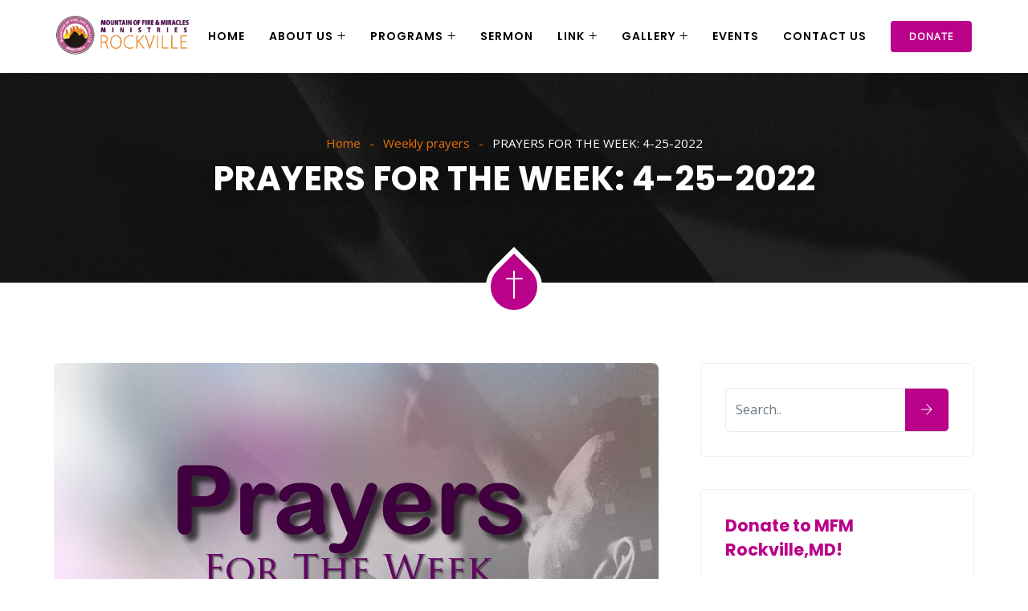

--- FILE ---
content_type: text/html; charset=UTF-8
request_url: https://www.mfmrockville.org/prayers-for-the-week-4-25-2022/
body_size: 21212
content:
<!DOCTYPE html>
<html lang="en-US" prefix="og: http://ogp.me/ns# fb: http://ogp.me/ns/fb#" class="no-js no-svg">
<head>
<meta charset="UTF-8">
<meta name="viewport" content="width=device-width, initial-scale=1">
<link rel="profile" href="https://gmpg.org/xfn/11">
<link rel="pingback" href="https://www.mfmrockville.org/xmlrpc.php">
<meta name='robots' content='index, follow, max-image-preview:large, max-snippet:-1, max-video-preview:-1' />

	<!-- This site is optimized with the Yoast SEO plugin v20.6 - https://yoast.com/wordpress/plugins/seo/ -->
	<title>PRAYERS FOR THE WEEK: 4-25-2022 - MOUNTAIN OF FIRE &amp; MIRACLES MINISTRIES, ROCKVILLE</title>
	<link rel="canonical" href="https://www.mfmrockville.org/prayers-for-the-week-4-25-2022/" />
	<meta property="og:locale" content="en_US" />
	<meta property="og:type" content="article" />
	<meta property="og:title" content="PRAYERS FOR THE WEEK: 4-25-2022 - MOUNTAIN OF FIRE &amp; MIRACLES MINISTRIES, ROCKVILLE" />
	<meta property="og:description" content="Scripture for the week: Acts 2:38 (KJV): &#8221; Then Peter said unto them, Repent, and be baptized every one of you in the name of Jesus Christ for the remission of sins, and ye shall receive the gift of the Holy Ghost.” &nbsp; Prayers For The Week: Lord Jesus, I thank you for your wonderful" />
	<meta property="og:url" content="https://www.mfmrockville.org/prayers-for-the-week-4-25-2022/" />
	<meta property="og:site_name" content="MOUNTAIN OF FIRE &amp; MIRACLES MINISTRIES, ROCKVILLE" />
	<meta property="article:published_time" content="2022-04-25T14:57:16+00:00" />
	<meta property="og:image" content="https://www.mfmrockville.org/wp-content/uploads/2022/04/PFTW-4-25-2022.jpg" />
	<meta property="og:image:width" content="1400" />
	<meta property="og:image:height" content="933" />
	<meta property="og:image:type" content="image/jpeg" />
	<meta name="author" content="admin" />
	<meta name="twitter:card" content="summary_large_image" />
	<meta name="twitter:label1" content="Written by" />
	<meta name="twitter:data1" content="admin" />
	<meta name="twitter:label2" content="Est. reading time" />
	<meta name="twitter:data2" content="1 minute" />
	<script type="application/ld+json" class="yoast-schema-graph">{"@context":"https://schema.org","@graph":[{"@type":"WebPage","@id":"https://www.mfmrockville.org/prayers-for-the-week-4-25-2022/","url":"https://www.mfmrockville.org/prayers-for-the-week-4-25-2022/","name":"PRAYERS FOR THE WEEK: 4-25-2022 - MOUNTAIN OF FIRE & MIRACLES MINISTRIES, ROCKVILLE","isPartOf":{"@id":"https://www.mfmrockville.org/#website"},"primaryImageOfPage":{"@id":"https://www.mfmrockville.org/prayers-for-the-week-4-25-2022/#primaryimage"},"image":{"@id":"https://www.mfmrockville.org/prayers-for-the-week-4-25-2022/#primaryimage"},"thumbnailUrl":"https://www.mfmrockville.org/wp-content/uploads/2022/04/PFTW-4-25-2022.jpg","datePublished":"2022-04-25T14:57:16+00:00","dateModified":"2022-04-25T14:57:16+00:00","author":{"@id":"https://www.mfmrockville.org/#/schema/person/19d1502bd7745f1149339067e21610f8"},"breadcrumb":{"@id":"https://www.mfmrockville.org/prayers-for-the-week-4-25-2022/#breadcrumb"},"inLanguage":"en-US","potentialAction":[{"@type":"ReadAction","target":["https://www.mfmrockville.org/prayers-for-the-week-4-25-2022/"]}]},{"@type":"ImageObject","inLanguage":"en-US","@id":"https://www.mfmrockville.org/prayers-for-the-week-4-25-2022/#primaryimage","url":"https://www.mfmrockville.org/wp-content/uploads/2022/04/PFTW-4-25-2022.jpg","contentUrl":"https://www.mfmrockville.org/wp-content/uploads/2022/04/PFTW-4-25-2022.jpg","width":1400,"height":933},{"@type":"BreadcrumbList","@id":"https://www.mfmrockville.org/prayers-for-the-week-4-25-2022/#breadcrumb","itemListElement":[{"@type":"ListItem","position":1,"name":"Home","item":"https://www.mfmrockville.org/"},{"@type":"ListItem","position":2,"name":"Blog","item":"https://www.mfmrockville.org/blog/"},{"@type":"ListItem","position":3,"name":"PRAYERS FOR THE WEEK: 4-25-2022"}]},{"@type":"WebSite","@id":"https://www.mfmrockville.org/#website","url":"https://www.mfmrockville.org/","name":"MOUNTAIN OF FIRE & MIRACLES MINISTRIES, ROCKVILLE","description":"House Of Freedom &amp; Power","potentialAction":[{"@type":"SearchAction","target":{"@type":"EntryPoint","urlTemplate":"https://www.mfmrockville.org/?s={search_term_string}"},"query-input":"required name=search_term_string"}],"inLanguage":"en-US"},{"@type":"Person","@id":"https://www.mfmrockville.org/#/schema/person/19d1502bd7745f1149339067e21610f8","name":"admin","image":{"@type":"ImageObject","inLanguage":"en-US","@id":"https://www.mfmrockville.org/#/schema/person/image/","url":"https://secure.gravatar.com/avatar/dc8a58c3087f14f355009db6cfdb5e11?s=96&d=mm&r=g","contentUrl":"https://secure.gravatar.com/avatar/dc8a58c3087f14f355009db6cfdb5e11?s=96&d=mm&r=g","caption":"admin"},"sameAs":["https://www.mfmrockville.org"],"url":"https://www.mfmrockville.org/author/admin/"}]}</script>
	<!-- / Yoast SEO plugin. -->


<link rel='dns-prefetch' href='//s.w.org' />
<link rel="alternate" type="application/rss+xml" title="MOUNTAIN OF FIRE &amp; MIRACLES MINISTRIES, ROCKVILLE &raquo; Feed" href="https://www.mfmrockville.org/feed/" />
<link rel="alternate" type="application/rss+xml" title="MOUNTAIN OF FIRE &amp; MIRACLES MINISTRIES, ROCKVILLE &raquo; Comments Feed" href="https://www.mfmrockville.org/comments/feed/" />
<link rel="alternate" type="application/rss+xml" title="MOUNTAIN OF FIRE &amp; MIRACLES MINISTRIES, ROCKVILLE &raquo; PRAYERS FOR THE WEEK: 4-25-2022 Comments Feed" href="https://www.mfmrockville.org/prayers-for-the-week-4-25-2022/feed/" />
<meta property="og:title" content="PRAYERS FOR THE WEEK: 4-25-2022"/>
<meta property="og:type" content="article"/>
<meta property="og:url" content="https://www.mfmrockville.org/prayers-for-the-week-4-25-2022/"/>
<meta property="og:site_name" content="MOUNTAIN OF FIRE & MIRACLES MINISTRIES, ROCKVILLE"/>
<meta property="og:description" content="<p>Scripture for the week: Acts 2:38 (KJV): &#8221; Then Peter said unto them, Repent, and be baptized every one of you in the name of Jesus Christ for the remission of sins, and ye shall receive the gift of the Holy Ghost.” &nbsp; Prayers For The Week: Lord Jesus, I thank you for your wonderful</p>
"/>
<meta property="og:image" content="https://www.mfmrockville.org/wp-content/uploads/2022/04/PFTW-4-25-2022-768x456.jpg"/>
<meta property="og:image:width" content="768"/>
<meta property="og:image:height" content="456"/>
<script type="text/javascript">
window._wpemojiSettings = {"baseUrl":"https:\/\/s.w.org\/images\/core\/emoji\/14.0.0\/72x72\/","ext":".png","svgUrl":"https:\/\/s.w.org\/images\/core\/emoji\/14.0.0\/svg\/","svgExt":".svg","source":{"concatemoji":"https:\/\/www.mfmrockville.org\/wp-includes\/js\/wp-emoji-release.min.js?ver=6.0.11"}};
/*! This file is auto-generated */
!function(e,a,t){var n,r,o,i=a.createElement("canvas"),p=i.getContext&&i.getContext("2d");function s(e,t){var a=String.fromCharCode,e=(p.clearRect(0,0,i.width,i.height),p.fillText(a.apply(this,e),0,0),i.toDataURL());return p.clearRect(0,0,i.width,i.height),p.fillText(a.apply(this,t),0,0),e===i.toDataURL()}function c(e){var t=a.createElement("script");t.src=e,t.defer=t.type="text/javascript",a.getElementsByTagName("head")[0].appendChild(t)}for(o=Array("flag","emoji"),t.supports={everything:!0,everythingExceptFlag:!0},r=0;r<o.length;r++)t.supports[o[r]]=function(e){if(!p||!p.fillText)return!1;switch(p.textBaseline="top",p.font="600 32px Arial",e){case"flag":return s([127987,65039,8205,9895,65039],[127987,65039,8203,9895,65039])?!1:!s([55356,56826,55356,56819],[55356,56826,8203,55356,56819])&&!s([55356,57332,56128,56423,56128,56418,56128,56421,56128,56430,56128,56423,56128,56447],[55356,57332,8203,56128,56423,8203,56128,56418,8203,56128,56421,8203,56128,56430,8203,56128,56423,8203,56128,56447]);case"emoji":return!s([129777,127995,8205,129778,127999],[129777,127995,8203,129778,127999])}return!1}(o[r]),t.supports.everything=t.supports.everything&&t.supports[o[r]],"flag"!==o[r]&&(t.supports.everythingExceptFlag=t.supports.everythingExceptFlag&&t.supports[o[r]]);t.supports.everythingExceptFlag=t.supports.everythingExceptFlag&&!t.supports.flag,t.DOMReady=!1,t.readyCallback=function(){t.DOMReady=!0},t.supports.everything||(n=function(){t.readyCallback()},a.addEventListener?(a.addEventListener("DOMContentLoaded",n,!1),e.addEventListener("load",n,!1)):(e.attachEvent("onload",n),a.attachEvent("onreadystatechange",function(){"complete"===a.readyState&&t.readyCallback()})),(e=t.source||{}).concatemoji?c(e.concatemoji):e.wpemoji&&e.twemoji&&(c(e.twemoji),c(e.wpemoji)))}(window,document,window._wpemojiSettings);
</script>
<style type="text/css">
img.wp-smiley,
img.emoji {
	display: inline !important;
	border: none !important;
	box-shadow: none !important;
	height: 1em !important;
	width: 1em !important;
	margin: 0 0.07em !important;
	vertical-align: -0.1em !important;
	background: none !important;
	padding: 0 !important;
}
</style>
	<link rel='stylesheet' id='image-hover-css'  href='https://www.mfmrockville.org/wp-content/plugins/zegen-core/elementor-supports/assets/css/image-hover.min.css?ver=1.0' type='text/css' media='all' />
<link rel='stylesheet' id='font-awesome-css'  href='https://www.mfmrockville.org/wp-content/plugins/elementor/assets/lib/font-awesome/css/font-awesome.min.css?ver=4.7.0' type='text/css' media='all' />
<link rel='stylesheet' id='zegen-core-style-css'  href='https://www.mfmrockville.org/wp-content/plugins/zegen-core/elementor-supports/assets/css/style.css?ver=1.0' type='text/css' media='all' />
<link rel='stylesheet' id='wp-block-library-css'  href='https://www.mfmrockville.org/wp-includes/css/dist/block-library/style.min.css?ver=6.0.11' type='text/css' media='all' />
<style id='wp-block-library-inline-css' type='text/css'>
.has-text-align-justify{text-align:justify;}
</style>
<style id='wp-block-library-theme-inline-css' type='text/css'>
.wp-block-audio figcaption{color:#555;font-size:13px;text-align:center}.is-dark-theme .wp-block-audio figcaption{color:hsla(0,0%,100%,.65)}.wp-block-code{border:1px solid #ccc;border-radius:4px;font-family:Menlo,Consolas,monaco,monospace;padding:.8em 1em}.wp-block-embed figcaption{color:#555;font-size:13px;text-align:center}.is-dark-theme .wp-block-embed figcaption{color:hsla(0,0%,100%,.65)}.blocks-gallery-caption{color:#555;font-size:13px;text-align:center}.is-dark-theme .blocks-gallery-caption{color:hsla(0,0%,100%,.65)}.wp-block-image figcaption{color:#555;font-size:13px;text-align:center}.is-dark-theme .wp-block-image figcaption{color:hsla(0,0%,100%,.65)}.wp-block-pullquote{border-top:4px solid;border-bottom:4px solid;margin-bottom:1.75em;color:currentColor}.wp-block-pullquote__citation,.wp-block-pullquote cite,.wp-block-pullquote footer{color:currentColor;text-transform:uppercase;font-size:.8125em;font-style:normal}.wp-block-quote{border-left:.25em solid;margin:0 0 1.75em;padding-left:1em}.wp-block-quote cite,.wp-block-quote footer{color:currentColor;font-size:.8125em;position:relative;font-style:normal}.wp-block-quote.has-text-align-right{border-left:none;border-right:.25em solid;padding-left:0;padding-right:1em}.wp-block-quote.has-text-align-center{border:none;padding-left:0}.wp-block-quote.is-large,.wp-block-quote.is-style-large,.wp-block-quote.is-style-plain{border:none}.wp-block-search .wp-block-search__label{font-weight:700}:where(.wp-block-group.has-background){padding:1.25em 2.375em}.wp-block-separator.has-css-opacity{opacity:.4}.wp-block-separator{border:none;border-bottom:2px solid;margin-left:auto;margin-right:auto}.wp-block-separator.has-alpha-channel-opacity{opacity:1}.wp-block-separator:not(.is-style-wide):not(.is-style-dots){width:100px}.wp-block-separator.has-background:not(.is-style-dots){border-bottom:none;height:1px}.wp-block-separator.has-background:not(.is-style-wide):not(.is-style-dots){height:2px}.wp-block-table thead{border-bottom:3px solid}.wp-block-table tfoot{border-top:3px solid}.wp-block-table td,.wp-block-table th{padding:.5em;border:1px solid;word-break:normal}.wp-block-table figcaption{color:#555;font-size:13px;text-align:center}.is-dark-theme .wp-block-table figcaption{color:hsla(0,0%,100%,.65)}.wp-block-video figcaption{color:#555;font-size:13px;text-align:center}.is-dark-theme .wp-block-video figcaption{color:hsla(0,0%,100%,.65)}.wp-block-template-part.has-background{padding:1.25em 2.375em;margin-top:0;margin-bottom:0}
</style>
<link rel='stylesheet' id='mediaelement-css'  href='https://www.mfmrockville.org/wp-includes/js/mediaelement/mediaelementplayer-legacy.min.css?ver=4.2.16' type='text/css' media='all' />
<link rel='stylesheet' id='wp-mediaelement-css'  href='https://www.mfmrockville.org/wp-includes/js/mediaelement/wp-mediaelement.min.css?ver=6.0.11' type='text/css' media='all' />
<style id='global-styles-inline-css' type='text/css'>
body{--wp--preset--color--black: #000000;--wp--preset--color--cyan-bluish-gray: #abb8c3;--wp--preset--color--white: #FFF;--wp--preset--color--pale-pink: #f78da7;--wp--preset--color--vivid-red: #cf2e2e;--wp--preset--color--luminous-vivid-orange: #ff6900;--wp--preset--color--luminous-vivid-amber: #fcb900;--wp--preset--color--light-green-cyan: #7bdcb5;--wp--preset--color--vivid-green-cyan: #00d084;--wp--preset--color--pale-cyan-blue: #8ed1fc;--wp--preset--color--vivid-cyan-blue: #0693e3;--wp--preset--color--vivid-purple: #9b51e0;--wp--preset--color--dark-gray: #111;--wp--preset--color--light-gray: #767676;--wp--preset--gradient--vivid-cyan-blue-to-vivid-purple: linear-gradient(135deg,rgba(6,147,227,1) 0%,rgb(155,81,224) 100%);--wp--preset--gradient--light-green-cyan-to-vivid-green-cyan: linear-gradient(135deg,rgb(122,220,180) 0%,rgb(0,208,130) 100%);--wp--preset--gradient--luminous-vivid-amber-to-luminous-vivid-orange: linear-gradient(135deg,rgba(252,185,0,1) 0%,rgba(255,105,0,1) 100%);--wp--preset--gradient--luminous-vivid-orange-to-vivid-red: linear-gradient(135deg,rgba(255,105,0,1) 0%,rgb(207,46,46) 100%);--wp--preset--gradient--very-light-gray-to-cyan-bluish-gray: linear-gradient(135deg,rgb(238,238,238) 0%,rgb(169,184,195) 100%);--wp--preset--gradient--cool-to-warm-spectrum: linear-gradient(135deg,rgb(74,234,220) 0%,rgb(151,120,209) 20%,rgb(207,42,186) 40%,rgb(238,44,130) 60%,rgb(251,105,98) 80%,rgb(254,248,76) 100%);--wp--preset--gradient--blush-light-purple: linear-gradient(135deg,rgb(255,206,236) 0%,rgb(152,150,240) 100%);--wp--preset--gradient--blush-bordeaux: linear-gradient(135deg,rgb(254,205,165) 0%,rgb(254,45,45) 50%,rgb(107,0,62) 100%);--wp--preset--gradient--luminous-dusk: linear-gradient(135deg,rgb(255,203,112) 0%,rgb(199,81,192) 50%,rgb(65,88,208) 100%);--wp--preset--gradient--pale-ocean: linear-gradient(135deg,rgb(255,245,203) 0%,rgb(182,227,212) 50%,rgb(51,167,181) 100%);--wp--preset--gradient--electric-grass: linear-gradient(135deg,rgb(202,248,128) 0%,rgb(113,206,126) 100%);--wp--preset--gradient--midnight: linear-gradient(135deg,rgb(2,3,129) 0%,rgb(40,116,252) 100%);--wp--preset--duotone--dark-grayscale: url('#wp-duotone-dark-grayscale');--wp--preset--duotone--grayscale: url('#wp-duotone-grayscale');--wp--preset--duotone--purple-yellow: url('#wp-duotone-purple-yellow');--wp--preset--duotone--blue-red: url('#wp-duotone-blue-red');--wp--preset--duotone--midnight: url('#wp-duotone-midnight');--wp--preset--duotone--magenta-yellow: url('#wp-duotone-magenta-yellow');--wp--preset--duotone--purple-green: url('#wp-duotone-purple-green');--wp--preset--duotone--blue-orange: url('#wp-duotone-blue-orange');--wp--preset--font-size--small: 13px;--wp--preset--font-size--medium: 20px;--wp--preset--font-size--large: 36px;--wp--preset--font-size--x-large: 42px;}.has-black-color{color: var(--wp--preset--color--black) !important;}.has-cyan-bluish-gray-color{color: var(--wp--preset--color--cyan-bluish-gray) !important;}.has-white-color{color: var(--wp--preset--color--white) !important;}.has-pale-pink-color{color: var(--wp--preset--color--pale-pink) !important;}.has-vivid-red-color{color: var(--wp--preset--color--vivid-red) !important;}.has-luminous-vivid-orange-color{color: var(--wp--preset--color--luminous-vivid-orange) !important;}.has-luminous-vivid-amber-color{color: var(--wp--preset--color--luminous-vivid-amber) !important;}.has-light-green-cyan-color{color: var(--wp--preset--color--light-green-cyan) !important;}.has-vivid-green-cyan-color{color: var(--wp--preset--color--vivid-green-cyan) !important;}.has-pale-cyan-blue-color{color: var(--wp--preset--color--pale-cyan-blue) !important;}.has-vivid-cyan-blue-color{color: var(--wp--preset--color--vivid-cyan-blue) !important;}.has-vivid-purple-color{color: var(--wp--preset--color--vivid-purple) !important;}.has-black-background-color{background-color: var(--wp--preset--color--black) !important;}.has-cyan-bluish-gray-background-color{background-color: var(--wp--preset--color--cyan-bluish-gray) !important;}.has-white-background-color{background-color: var(--wp--preset--color--white) !important;}.has-pale-pink-background-color{background-color: var(--wp--preset--color--pale-pink) !important;}.has-vivid-red-background-color{background-color: var(--wp--preset--color--vivid-red) !important;}.has-luminous-vivid-orange-background-color{background-color: var(--wp--preset--color--luminous-vivid-orange) !important;}.has-luminous-vivid-amber-background-color{background-color: var(--wp--preset--color--luminous-vivid-amber) !important;}.has-light-green-cyan-background-color{background-color: var(--wp--preset--color--light-green-cyan) !important;}.has-vivid-green-cyan-background-color{background-color: var(--wp--preset--color--vivid-green-cyan) !important;}.has-pale-cyan-blue-background-color{background-color: var(--wp--preset--color--pale-cyan-blue) !important;}.has-vivid-cyan-blue-background-color{background-color: var(--wp--preset--color--vivid-cyan-blue) !important;}.has-vivid-purple-background-color{background-color: var(--wp--preset--color--vivid-purple) !important;}.has-black-border-color{border-color: var(--wp--preset--color--black) !important;}.has-cyan-bluish-gray-border-color{border-color: var(--wp--preset--color--cyan-bluish-gray) !important;}.has-white-border-color{border-color: var(--wp--preset--color--white) !important;}.has-pale-pink-border-color{border-color: var(--wp--preset--color--pale-pink) !important;}.has-vivid-red-border-color{border-color: var(--wp--preset--color--vivid-red) !important;}.has-luminous-vivid-orange-border-color{border-color: var(--wp--preset--color--luminous-vivid-orange) !important;}.has-luminous-vivid-amber-border-color{border-color: var(--wp--preset--color--luminous-vivid-amber) !important;}.has-light-green-cyan-border-color{border-color: var(--wp--preset--color--light-green-cyan) !important;}.has-vivid-green-cyan-border-color{border-color: var(--wp--preset--color--vivid-green-cyan) !important;}.has-pale-cyan-blue-border-color{border-color: var(--wp--preset--color--pale-cyan-blue) !important;}.has-vivid-cyan-blue-border-color{border-color: var(--wp--preset--color--vivid-cyan-blue) !important;}.has-vivid-purple-border-color{border-color: var(--wp--preset--color--vivid-purple) !important;}.has-vivid-cyan-blue-to-vivid-purple-gradient-background{background: var(--wp--preset--gradient--vivid-cyan-blue-to-vivid-purple) !important;}.has-light-green-cyan-to-vivid-green-cyan-gradient-background{background: var(--wp--preset--gradient--light-green-cyan-to-vivid-green-cyan) !important;}.has-luminous-vivid-amber-to-luminous-vivid-orange-gradient-background{background: var(--wp--preset--gradient--luminous-vivid-amber-to-luminous-vivid-orange) !important;}.has-luminous-vivid-orange-to-vivid-red-gradient-background{background: var(--wp--preset--gradient--luminous-vivid-orange-to-vivid-red) !important;}.has-very-light-gray-to-cyan-bluish-gray-gradient-background{background: var(--wp--preset--gradient--very-light-gray-to-cyan-bluish-gray) !important;}.has-cool-to-warm-spectrum-gradient-background{background: var(--wp--preset--gradient--cool-to-warm-spectrum) !important;}.has-blush-light-purple-gradient-background{background: var(--wp--preset--gradient--blush-light-purple) !important;}.has-blush-bordeaux-gradient-background{background: var(--wp--preset--gradient--blush-bordeaux) !important;}.has-luminous-dusk-gradient-background{background: var(--wp--preset--gradient--luminous-dusk) !important;}.has-pale-ocean-gradient-background{background: var(--wp--preset--gradient--pale-ocean) !important;}.has-electric-grass-gradient-background{background: var(--wp--preset--gradient--electric-grass) !important;}.has-midnight-gradient-background{background: var(--wp--preset--gradient--midnight) !important;}.has-small-font-size{font-size: var(--wp--preset--font-size--small) !important;}.has-medium-font-size{font-size: var(--wp--preset--font-size--medium) !important;}.has-large-font-size{font-size: var(--wp--preset--font-size--large) !important;}.has-x-large-font-size{font-size: var(--wp--preset--font-size--x-large) !important;}
</style>
<link rel='stylesheet' id='contact-form-7-css'  href='https://www.mfmrockville.org/wp-content/plugins/contact-form-7/includes/css/styles.css?ver=5.7.7' type='text/css' media='all' />
<link rel='stylesheet' id='rs-plugin-settings-css'  href='https://www.mfmrockville.org/wp-content/plugins/revslider/public/assets/css/rs6.css?ver=6.4.2' type='text/css' media='all' />
<style id='rs-plugin-settings-inline-css' type='text/css'>
#rs-demo-id {}
</style>
<link rel='stylesheet' id='bootstrap-css'  href='https://www.mfmrockville.org/wp-content/themes/zegen/assets/css/bootstrap.min.css?ver=5.0' type='text/css' media='all' />
<link rel='stylesheet' id='font-awesome-brand-css'  href='https://www.mfmrockville.org/wp-content/themes/zegen/assets/css/font-awesome.min.css?ver=6.5.1' type='text/css' media='all' />
<link rel='stylesheet' id='themify-icons-css'  href='https://www.mfmrockville.org/wp-content/themes/zegen/assets/css/themify-icons.css?ver=1.0' type='text/css' media='all' />
<link rel='stylesheet' id='animate-css'  href='https://www.mfmrockville.org/wp-content/themes/zegen/assets/css/animate.min.css?ver=3.5.1' type='text/css' media='all' />
<link rel='stylesheet' id='elementor-frontend-css'  href='https://www.mfmrockville.org/wp-content/plugins/elementor/assets/css/frontend.min.css?ver=3.23.4' type='text/css' media='all' />
<link rel='stylesheet' id='zegen-style-css'  href='https://www.mfmrockville.org/wp-content/themes/zegen/style.css?ver=1.0' type='text/css' media='all' />
<style id='zegen-style-inline-css' type='text/css'>
body{color:#3a3a3a;font-family:Open Sans;font-weight:400;font-size:15px;line-height:28px}h1{font-family:Poppins;font-weight:700;font-size:36px;line-height:44px}h2{color:#252525;font-family:Poppins;font-weight:700;font-size:30px;line-height:38px}h3{color:#252525;font-family:Poppins;font-weight:700;font-size:28px;line-height:36px}h4{color:#252525;font-family:Poppins;font-weight:700;font-size:21px;line-height:30px}h5{color:#252525;font-family:Poppins;font-weight:700;font-size:20px;line-height:30px}h6{color:#252525;font-family:Poppins;font-weight:700;font-size:16px;line-height:26px}a{color:#252525}a:hover{color:#e87000}a:active{color:#e87d19}.widget{color:#4f4f4f}.widget .widget-title{font-size:21px;line-height:30px}.page-loader{background:url('https://www.mfmrockville.org/wp-content/uploads/2019/11/zegen-page-loader.gif') 50% 50% no-repeat rgb(249,249,249)}.container,.boxed-container,.boxed-container .site-footer.footer-fixed,.custom-container{width:1170px}body .elementor-section.elementor-section-boxed>.elementor-container{max-width:1170px}.zegen-content > .zegen-content-inner{}.header-inner .main-logo img{max-height:70px}.header-inner .sticky-logo img{max-height:70px}.mobile-header-inner .mobile-logo img{max-height:45px}header.zegen-header{}.topbar{font-family:Poppins;font-weight:400;background:#000000;border-bottom-width:1px;border-bottom-style:solid;border-bottom-color:rgba(255,255,255,0.07)}.topbar a,.mobile-topbar-wrap a{color:#ffffff}.topbar a:hover,.mobile-topbar-wrap a:hover{color:#e87204}.topbar a:active,.topbar a:focus,.mobile-topbar-wrap a:focus,.mobile-topbar-wrap a:active{color:#e87d19}.mobile-topbar-wrap{font-family:Poppins;font-weight:400;background:#000000}.topbar-items > li{height:50px ;line-height:50px }.header-sticky .topbar-items > li,.sticky-scroll.show-menu .topbar-items > li{height:60px ;line-height:60px }.topbar-items > li img{max-height:50px }.logobar{}.logobar a{}.logobar a:hover{}.logobar a:active,.logobar a:focus,.logobar .zegen-main-menu > li.current-menu-item > a,.logobar .zegen-main-menu > li.current-menu-ancestor > a,.logobar a.active{}	.logobar-items > li{height:100px ;line-height:100px }.header-sticky .logobar-items > li,.sticky-scroll.show-menu .logobar-items > li{height:100px ;line-height:100px }.logobar-items > li img{max-height:100px }.header-sticky .logobar,.sticky-scroll.show-menu .logobar{}.header-sticky .logobar a,.sticky-scroll.show-menu .logobar a{}.header-sticky .logobar a:hover,.sticky-scroll.show-menu .logobar a:hover{}.header-sticky .logobar a:active,.sticky-scroll.show-menu .logobar a:active,.header-sticky .logobar .zegen-main-menu .current-menu-item > a,.header-sticky .logobar .zegen-main-menu .current-menu-ancestor > a,.sticky-scroll.show-menu .logobar .zegen-main-menu .current-menu-item > a,.sticky-scroll.show-menu .logobar .zegen-main-menu .current-menu-ancestor > a,.header-sticky .logobar a.active,.sticky-scroll.show-menu .logobar a.active{}	.header-sticky .logobar img.custom-logo,.sticky-scroll.show-menu .logobar img.custom-logo{max-height:100px }.navbar{color:#000000;font-size:14px;letter-spacing:1px;text-transform:uppercase;background:#ffffff}.navbar a{color:#000000}.navbar a:hover{color:#e8760b}.navbar a:active,.navbar a:focus,.navbar .zegen-main-menu > .current-menu-item > a,.navbar .zegen-main-menu > .current-menu-ancestor > a,.navbar a.active{color:#e87d19}.navbar-items > li{height:90px ;line-height:90px }.header-sticky .navbar-items > li,.sticky-scroll.show-menu .navbar-items > li{height:80px ;line-height:80px }.navbar-items > li img{max-height:90px }.header-sticky .navbar,.sticky-scroll.show-menu .navbar{color:#000000}.header-sticky .navbar a,.sticky-scroll.show-menu .navbar a{}.header-sticky .navbar a:hover,.sticky-scroll.show-menu .navbar a:hover{}.header-sticky .navbar a:active,.sticky-scroll.show-menu .navbar a:active,.header-sticky .navbar .zegen-main-menu .current-menu-item > a,.header-sticky .navbar .zegen-main-menu .current-menu-ancestor > a,.sticky-scroll.show-menu .navbar .zegen-main-menu .current-menu-item > a,.sticky-scroll.show-menu .navbar .zegen-main-menu .current-menu-ancestor > a,.header-sticky .navbar a.active,.sticky-scroll.show-menu .navbar a.active{}	.sticky-scroll.show-menu .navbar img.custom-logo{max-height:80px }.secondary-menu-area{width:350px }.secondary-menu-area{left:-350px}.secondary-menu-area.left-overlay,.secondary-menu-area.left-push{left:-350px}.secondary-menu-area.right-overlay,.secondary-menu-area.right-push{}.secondary-menu-area .secondary-menu-area-inner{}.secondary-menu-area a{}.secondary-menu-area a:hover{}.secondary-menu-area a:active{}.sticky-header-space{}.sticky-header-space li a{}.sticky-header-space li a:hover{}.sticky-header-space li a:active{}	.mobile-header-items > li{height:60px ;line-height:60px }.mobile-header{background:#ffffff}.mobile-header-items li a{}.mobile-header-items li a:hover{}.mobile-header-items li a:active{}	.header-sticky .mobile-header-items > li,.show-menu .mobile-header-items > li{height:60px;line-height:60px}.mobile-header .header-sticky,.mobile-header .show-menu{background:#ffffff}.header-sticky .mobile-header-items li a,.show-menu .mobile-header-items li a{}.header-sticky .mobile-header-items li a:hover,.show-menu .mobile-header-items li a:hover{}.header-sticky .mobile-header-items li a:hover,.show-menu .mobile-header-items li a:hover{}.mobile-bar{}.mobile-bar li a{}.mobile-bar li a:hover{}.mobile-bar li a:active,ul > li.current-menu-item > a,ul > li.current-menu-parent > a,ul > li.current-menu-ancestor > a,.zegen-mobile-menu li.menu-item a.active{}ul.zegen-main-menu > li > a,ul.zegen-main-menu > li > .main-logo{color:#000000;font-family:Poppins;font-weight:600;font-size:14px}ul.dropdown-menu{}ul.dropdown-menu > li{font-family:Poppins;font-weight:500;font-size:14px;line-height:26px;letter-spacing:0;text-transform:capitalize}ul.dropdown-menu > li a,ul.mega-child-dropdown-menu > li a,.header-sticky ul.dropdown-menu > li a,.sticky-scroll.show-menu ul.dropdown-menu > li a,.header-sticky ul.mega-child-dropdown-menu > li a,.sticky-scroll.show-menu ul.mega-child-dropdown-menu > li a{color:#000000}ul.dropdown-menu > li a:hover,ul.mega-child-dropdown-menu > li a:hover,.header-sticky ul.dropdown-menu > li a:hover,.sticky-scroll.show-menu ul.dropdown-menu > li a:hover,.header-sticky ul.mega-child-dropdown-menu > li a:hover,.sticky-scroll.show-menu ul.mega-child-dropdown-menu > li a:hover{color:#e88a33}ul.dropdown-menu > li a:active,ul.mega-child-dropdown-menu > li a:active,.header-sticky ul.dropdown-menu > li a:active,.sticky-scroll.show-menu ul.dropdown-menu > li a:active,.header-sticky ul.mega-child-dropdown-menu > li a:active,.sticky-scroll.show-menu ul.mega-child-dropdown-menu > li a:active,ul.dropdown-menu > li.current-menu-item > a,ul.dropdown-menu > li.current-menu-parent > a,ul.dropdown-menu > li.current-menu-ancestor > a,ul.mega-child-dropdown-menu > li.current-menu-item > a{color:#e87d19}.zegen-single-post .page-title-wrap-inner{color:#ffffff;background-image:url(https://www.mfmrockville.org/wp-content/uploads/2021/02/header-bg1.jpg);padding-top:80px;padding-bottom:120px}.zegen-single-post .page-title-wrap a{color:#e87000}.zegen-single-post .page-title-wrap a:hover{color:#ffffff}.zegen-single-post .page-title-wrap a:active{color:#e87d19}.zegen-single-post .page-title-wrap-inner > .page-title-overlay{background:rgba(0,0,0,0.86)}.zegen-blog .page-title-wrap-inner{color:#ffffff;background-image:url(https://www.mfmrockville.org/wp-content/uploads/2021/02/header-bg1.jpg);background-repeat:no-repeat;background-position:center center;background-size:cover;padding-top:80px;padding-bottom:120px}.zegen-blog .page-title-wrap a{color:#e87204}.zegen-blog .page-title-wrap a:hover{color:#ffffff}.zegen-blog .page-title-wrap a:active{color:#e87d19}.zegen-blog .page-title-wrap-inner > .page-title-overlay{background:rgba(0,0,0,0.86)}.zegen-page .page-title-wrap-inner{color:#ffffff;background-image:url(https://www.mfmrockville.org/wp-content/uploads/2021/02/header-bg1.jpg);background-size:cover;padding-top:70px;padding-bottom:115px}.zegen-page .page-title-wrap a{color:#e87d19}.zegen-page .page-title-wrap a:hover{color:#ffffff}.zegen-page .page-title-wrap a:active{color:#e8760b}.zegen-page .page-title-wrap-inner > .page-title-overlay{background:rgba(0,0,0,0.74)}.zegen-woo .page-title-wrap-inner{color:#ffffff;background-image:url(https://www.mfmrockville.org/wp-content/uploads/2019/10/childrens_ministry-1.jpg);padding-top:80px;padding-bottom:120px}.zegen-woo .page-title-wrap a{color:#ffffff}.zegen-woo .page-title-wrap a:hover{color:#bf0a30}.zegen-woo .page-title-wrap a:active{color:#bf0a30}.zegen-woo .page-title-wrap-inner > .page-title-overlay{background:rgba(0,21,47,0.86)}.zegen-single-product .page-title-wrap-inner{}.zegen-single-product .page-title-wrap a{}.zegen-single-product .page-title-wrap a:hover{}.zegen-single-product .page-title-wrap a:active{}.zegen-single-product .page-title-wrap-inner > .page-title-overlay{}.single-post-template article.post{color:#616161}.single-post-template .post-format-wrap{}.single-post-template .post-quote-wrap > .blockquote,.single-post-template .post-link-inner,.single-post-template .post-format-wrap .post-audio-wrap{}.blog-template .post-format-wrap{}.blog-template .post-quote-wrap > .blockquote,.blog-template .post-link-inner,.blog-template .post-format-wrap .post-audio-wrap{}.archive-template .post-format-wrap{}.archive-template .post-quote-wrap > .blockquote,.archive-template .post-link-inner,.archive-template .post-format-wrap .post-audio-wrap{}.post-quote-wrap > .blockquote{border-left-color:#ba0189}.single-post-template .post-quote-wrap > .blockquote{background-color:rgba(0,0,0,0.7)}.blog-template .post-quote-wrap > .blockquote{background-color:rgba(0,0,0,0.7)}.archive-template .post-quote-wrap > .blockquote{background-color:rgba(0,0,0,0.7)}.single-post-template .post-link-inner{background-color:rgba(0,0,0,0.7)}.blog-template .post-link-inner{background-color:rgba(0,0,0,0.7)}.archive-template .post-link-inner{background-color:rgba(0,0,0,0.7)}.post-overlay-items{}.post-overlay-items a{}.post-overlay-items a:hover{}.post-overlay-items a:hover{}.site-footer{color:#f7f7f7;background-image:url(https://www.mfmrockville.org/wp-content/uploads/2019/10/footer-bg-im-1.jpg);background-position:center center;background-size:cover;background-attachment:inherit}.site-footer .widget{color:#f7f7f7}.site-footer a{}.site-footer a:hover{}.site-footer a:hover{}.footer-top-wrap{color:#ffffff;font-family:Dancing Script;font-weight:700;text-align:center;padding-top:70px;padding-right:15px;padding-bottom:76px;padding-left:15px}.footer-top-wrap:before{position:absolute;height:100%;width:100%;top:0;left:0;content:"";background-color:rgba(0,0,0,0.81)}.footer-top-wrap .widget{color:#ffffff;font-family:Dancing Script;font-weight:700;text-align:center}.footer-top-wrap a{}.footer-top-wrap a:hover{}.footer-top-wrap a:hover{}.footer-top-wrap .widget .widget-title{color:#ffffff}.footer-middle-wrap{color:#f7f7f7;background-color:rgba(0,0,0,0.92);background-image:url(https://www.mfmrockville.org/wp-content/uploads/2021/02/footer-bg1.jpg);padding-top:70px;padding-bottom:80px;margin-top:0px}.footer-middle-wrap:before{position:absolute;height:100%;width:100%;top:0;left:0;content:"";background-color:rgba(2,2,2,0.93)}.footer-middle-wrap .widget{color:#f7f7f7}.footer-middle-wrap a{color:#f7f7f7}.footer-middle-wrap a:hover{color:#bf0a30}.footer-middle-wrap a:active{color:#bf0a30}.footer-middle-wrap .widget .widget-title{color:#ffffff}.footer-bottom{font-size:13px;background-color:#d32abd;padding-top:20px;padding-bottom:20px}.footer-bottom .widget{font-size:13px}.footer-bottom a{color:#ffffff}.footer-bottom a:hover{color:#e87000}.footer-bottom a:active{color:#ffffff}.theme-color{color:#ba0189}.gradient-bg{background:-webkit-linear-gradient(-155deg,#ba0189 0,#020202 100%);background:linear-gradient(-155deg,#ba0189 0,#020202 100%)}.theme-color-bg{background-color:#ba0189}.theme-color-hbg:hover{background-color:#ba0189 !important}.secondary-color{color:#020202}.default-color{color:#ba0189 !important}::selection{background:#ba0189}b{color:#ba0189}b{color:#ba0189}.top-sliding-toggle.fa-minus{border-top-color:#ba0189}.owl-dot.active span{background:#ba0189;border-color:#ba0189}.owl-prev,.owl-next{color:#ba0189}.owl-prev:hover,.owl-next:hover{color:#ba0189}.owl-prev:after,.owl-next:after{background-color:#ba0189}.typo-a-white a:hover{color:#ba0189}.header-button a,.zegen-header ul.dropdown-menu li .nav-link:before{background-color:#ba0189}.classic-navbar .zegen-main-menu,.header-navbar-text-1 .h-donate-btn{background:#ba0189}.classic-navbar .zegen-main-menu:before{border-bottom-color:#ba0189}.topbar-items .header-phone span,.topbar-items .header-email span,.topbar-items .header-address span,ul.mobile-topbar-items.nav li span{color:#ba0189}.header-inner .logobar-inner .media i{color:#ba0189}.header-inner .logobar-inner .media i:after{background:#ba0189}.dropdown:hover > .dropdown-menu{border-color:#ba0189}.navbar ul ul ul.dropdown-menu li .nav-link:focus,ul.nav ul ul.dropdown-menu li .nav-link:focus{color:#ba0189}.navbar ul ul li.menu-btn a{color:#ba0189}.page-title-wrap:before{background:#ba0189}.widget .widget-title::before,.widget .widget-title::after{background:#ba0189}.search-form .input-group input.form-control::-webkit-input-placeholder,.search-form .input-group input.form-control::-moz-placeholder,.search-form .input-group input.form-control::-ms-input-placeholder,.search-form .input-group input.form-control:-moz-placeholder{color:#ba0189 !important}input[type="submit"]{background:#ba0189}.btn,button,.btn.bordered:hover{background:#ba0189}.btn.classic:hover{background:#ba0189}.btn.link{color:#ba0189}.btn.bordered{color:#ba0189}.btn.inverse:hover{background-color:#ba0189}.btn.btn-default.theme-color{background:#ba0189}.btn.btn-default.secondary-color{background:#020202}.rev_slider_wrapper .btn.btn-outline:hover{background-color:#ba0189;border-color:#ba0189}.rev_slider .btn.btn-default{border-color:#ba0189 !important}select:focus,input:focus,textarea:focus{border-color:#ba0189}.close:before,.close:after{background:#ba0189}.nav-link:focus,.nav-link:hover{color:#ba0189}.zmm-dropdown-toggle{color:#ba0189}ul li.theme-color a{color:#ba0189 !important}.top-meta ul li a.read-more,.bottom-meta ul li a.read-more{color:#ba0189}.single-post-template blockquote{border-color:#ba0189}.single-post .post-meta li i.before-icon::before{color:#ba0189}.single-post .entry-meta ul li a:hover{color:#ba0189}.post-comments-wrapper p.form-submit input{background-color:#ba0189;border-color:#ba0189 !important}.single-post .author-info{border-color:#ba0189}.post-navigation .nav-links .nav-next a,.post-navigation .nav-links .nav-previous a{border-color:#ba0189}.post-navigation .nav-links .nav-next a:hover,.post-navigation .nav-links .nav-previous a:hover{background-color:#ba0189}.custom-post-nav > .prev-nav-link > a:hover,.custom-post-nav > .next-nav-link > a:hover{color:#ba0189}.calendar_wrap th,tfoot td{background:#ba0189}.widget_calendar caption{border-color:#ba0189}.widget_archive li:before{color:#ba0189}.site-footer .widget_archive li:before{color:#ba0189}.widget.widget_tag_cloud a.tag-cloud-link:hover{background:#ba0189;border-color:#ba0189}.null-instagram-feed p a{background:#ba0189}.widget .menu-item-object-zegen-ministries a{background:#ba0189}.site-footer .widget .menu-item-object-zegen-ministries.current-menu-item a:hover{color:#ba0189}.widget-area .widget .menu-item-object-zegen-ministries.current-menu-item a,.widget-area .widget .menu-item-object-zegen-ministries a:hover{border-left-color:#ba0189}.widget .menu-item-object-zegen-ministries a{border-color:#ba0189}.grid-layout .article-inner .top-meta a.read-more::before,.grid-layout .article-inner .entry-footer .bottom-meta a.read-more::before,.zegen-single-post .post-comments .comment-reply-link:before,.comment-meta .comment-reply-link:before{color:#ba0189}.zozo_advance_tab_post_widget .nav-tabs .nav-item.show .nav-link,.widget .nav-tabs .nav-link.active{background:#ba0189}.back-to-top > i{background:#ba0189}.entry-title a:hover{color:#ba0189}.title-separator.separator-border{background-color:#ba0189}.section-title-wrapper .title-wrap > .sub-title::before{background-color:#ba0189}.twitter-3 .tweet-info{border-color:#ba0189}.twitter-wrapper.twitter-dark a{color:#ba0189}.price-text{color:#ba0189}.pricing-style-1.pricing-list-active .pricing-inner-wrapper,.pricing-style-1 .btn-default:hover{background-color:#ba0189}.pricing-style-1 .pricing-table-info .price-text,.pricing-style-1 .pricing-table-info > .price-before{color:#ba0189}.pricing-style-3 .pricing-inner-wrapper,.pricing-style-1 .btn-default:hover{border-color:#ba0189}.pricing-style-2 .price-text p{color:#ba0189}.pricing-style-3 .pricing-title::before,.pricing-style-3 .pricing-title::after,.pricing-style-2 .pricing-table-info:after,.pricing-style-3 ul.pricing-features-list li:before{background-color:#ba0189}.theme-gradient-bg{background:-webkit-linear-gradient(-150deg,#020202 35%,#ba0189 65%) !important;background:linear-gradient(-150deg,#020202 35%,#ba0189 65%) !important}.compare-pricing-wrapper .pricing-table-head,.compare-features-wrap{background:#ba0189}.compare-pricing-style-3.compare-pricing-wrapper .btn:hover{background:#ba0189}.counter-wrapper.dashed-secondary-color.counter-style-1{border-color:#ba0189}.counter-wrapper.dashed-theme-color.counter-style-1{border-color:#ba0189}.counter-value span.counter-suffix{color:#ba0189}.counter-wrapper.counter-style-2 .counter-value h3{background:-webkit-linear-gradient(-150deg,#020202 35%,#ba0189 65%);background:linear-gradient(-150deg,#020202 35%,#ba0189 65%);-webkit-background-clip:text;-webkit-text-fill-color:transparent}.day-counter-modern .day-counter > *:after{background:rgba(186,1,137,0.1)}span.typing-text,.typed-cursor{color:#ba0189}.testimonial-light .client-name:hover{color:#ba0189}.testimonial-wrapper.testimonial-1 a.client-name:hover,.testimonial-wrapper.testimonial-1 .client-designation{color:#ba0189}.testimonial-wrapper.testimonial-1 .testimonial-inner::after,.testimonial-wrapper.testimonial-modern .testimonial-inner:after,.testimonial-wrapper.testimonial-default .owl-item .testimonial-inner,.testimonial-list .testimonial-list-item .testimonial-thumb:before,.single-zegen-testimonial .testimonial-info .testimonial-img:before{background-color:#ba0189}.zegen-content .testimonial-2 .testimonial-inner:hover,.zegen-content .testimonial-2 .testimonial-inner:hover .testimonial-thumb img{border-color:#ba0189}.testimonial-wrapper.testimonial-3 .testimonial-inner .testimonial-info .client-name,.testimonial-wrapper.testimonial-3 .testimonial-inner .testimonial-excerpt .testimonial-excerpt-icon i,.testimonial-wrapper.testimonial-default .testimonial-inner > *.testimonial-excerpt:before{color:#ba0189 !important}.events-date{border-color:#ba0189}.event-classic .event-inner .entry-title{border-left-color:#ba0189}.event-inner .event-schedule-inner .tab-content i,.event-inner .post-more > a,.event-date,.event-wrapper.event-dark .event-inner .post-title-head > a:hover,.media.event-list-item .read-more,.event-website > a{color:#ba0189}.event-info h4,.event-venue h4,.event-contact-title h4,.event-wrapper.event-modern .event-date:after,.event-wrapper.event-modern .event-date:before,.event-wrapper.event-default .event-inner .event-date,.media.event-list-item .event-date:after,.event-list-item .event-date:before,.event-classic .event-inner .event-date{background-color:#ba0189}.event-details-wrap ul li:before{background:-webkit-linear-gradient(-150deg,#020202 35%,#ba0189 65%);background:linear-gradient(-150deg,#020202 35%,#ba0189 65%)}.event-details-wrap ul li:after{border-color:#ba0189}.nav.pagination > li.nav-item.active a,.nav.pagination > li.nav-item span,.nav.pagination > li.nav-item a,.nav.pagination > li.nav-item:focus a{background:#ba0189}.custom-post-nav .prev-nav-link > a,.custom-post-nav .next-nav-link > a,.post-comments .page-numbers.current,.post-comments .page-numbers:hover{background:#ba0189}.page-links > .page-number,.page-links .page-number:hover,.post-comments .page-numbers.current,.page-links span.current .page-number,.post-comments .page-numbers:hover,.page-links .post-page-numbers.current,.page-links .post-page-numbers:hover{background:#ba0189}.zegen-sticky-wrapper.text_trigger a,a.zegen-sticky-trigger{background:#ba0189}.team-wrapper.team-default .team-inner .team-designation h6,.team-info .team-title h2,.team-default .client-name{color:#ba0189}.team-wrapper.team-dark .team-inner{background-color:#020202}.team-wrapper.team-default .team-inner > .team-thumb:after{background-color:#ba0189}.team-modern .team-name a::after,span.animate-bubble-box:before{background:#ba0189;filter:drop-shadow(0 1px 2px rgba(186,1,137,0.5))}span.animate-bubble-box:after{background:#ba0189;filter:drop-shadow(0 1px 2px rgba(186,1,137,0.5))}.team-modern span.animate-bubble-box:before,.team-modern span.animate-bubble-box:after,.widget ul li.menu-item a:before{color:#ba0189}span.animate-bubble-box{box-shadow:0 0 1px 0 rgba(186,1,137,0.1),0 0 1px 0 rgba(186,1,137,0.1) inset}.team-wrapper.team-modern .team-inner > .team-thumb{border-color:#ba0189}.team-wrapper.team-modern .team-inner:hover > .team-designation h6{color:#ba0189}.timeline-style-2 .timeline > li > .timeline-panel{border-color:#ba0189}.timeline-sep-title{color:#ba0189}.timeline-style-2 .timeline > li > .timeline-panel:before{border-left-color:#ba0189;border-right-color:#ba0189}.timeline-style-2 .timeline > li > .timeline-panel:after{border-left-color:#ba0189;border-right-color:#ba0189}.timeline-style-3 .timeline > li > .timeline-sep-title{background:#ba0189}.cd-horizontal-timeline .events{background:#ba0189}.cd-horizontal-timeline .events a.selected::after{background-color:#ba0189;border-color:#ba0189}.cd-timeline-navigation a{border-color:#ba0189}.cd-horizontal-timeline .events-content em{color:#ba0189}.cd-horizontal-timeline .events-content li{border-color:#ba0189}.cd-horizontal-timeline .events-content li .tl-triangle{border-bottom-color:#ba0189}.cd-horizontal-timeline .events-content li > h2{color:#ba0189}.portfolio-wrapper.portfolio-style-modern .post-overlay-items a:hover,.portfolio-meta-list>li a:hover{color:#ba0189 !important}.portfolio-masonry-layout .portfolio-angle .portfolio-title h4:after{background-color:#ba0189}.portfolio-style-classic .post-overlay-items > .portfolio-popup-icon a,.portfolio-style-classic .post-overlay-items > .portfolio-link-icon a,.portfolio-style-modern .post-overlay-items> .portfolio-link-icon a,.portfolio-style-modern .post-overlay-items> .portfolio-popup-icon a{background-color:#ba0189}.portfolio-default .portfolio-wrap .portfolio-content-wrap{background-color:#ba0189}.portfolio-default .portfolio-overlay .portfolio-title a:after{background-color:rgba(186,1,137,0.5)}.portfolio-style-default .portfolio-link-icon a,.portfolio-style-default .portfolio-popup-icon a{background-color:#ba0189}.portfolio-classic .portfolio-wrap .portfolio-content-wrap .portfolio-read-more a,.portfolio-angle .portfolio-wrap .portfolio-content-wrap .portfolio-read-more a{color:#ba0189}.portfolio-classic .portfolio-wrap .portfolio-content-wrap .portfolio-read-more a:hover,.portfolio-angle .portfolio-wrap .portfolio-content-wrap .portfolio-read-more a:hover{background-color:#ba0189}.portfolio-single.portfolio-model-2 .portfolio-details .portfolio-meta-wrap{background:#ba0189}.portfolio-model-4 .portfolio-info .portfolio-meta .portfolio-meta-list > li ul.portfolio-categories a:hover{color:#ba0189}.single-zegen-portfolio .portfolio-title h3::after,.single-zegen-portfolio .portfolio-related-slider h4::after,.portfolio-related-slider .related-title{background-color:#ba0189}.portfolio-creative .portfolio-wrap:hover .portfolio-content-wrap{background-color:#ba0189}span.portfolio-meta-icon{color:#ba0189}.portfolio-filter.filter-1 ul > li.active > a,.portfolio-filter.filter-1 ul > li > a:hover{background-color:#ba0189}.portfolio-filter.filter-1 ul > li > a,.portfolio-filter.filter-1 ul > li > a:hover{border:solid 1px #ba0189}.portfolio-filter.filter-1 ul > li > a{border-color:#ba0189}.portfolio-filter.filter-1 a.portfolio-filter-item{color:#ba0189}.portfolio-masonry-layout .portfolio-classic .portfolio-content-wrap{background:#ba0189}.portfolio-filter.filter-2 .active a.portfolio-filter-item{color:#ba0189}.portfolio-filter.filter-2 li a:after{background-color:#ba0189}.portfolio-slide .portfolio-content-wrap{background:#ba0189}.portfolio-minimal .portfolio-overlay-wrap:before,.portfolio-minimal .portfolio-overlay-wrap:after{border-color:#ba0189}.portfolio-classic .portfolio-overlay-wrap:before{border-color:#ba0189}.portfolio-archive-title a:hover{color:#ba0189}.portfolio-filter.filter-3 a.portfolio-filter-item{color:#ba0189}.portfolio-filter.filter-3 li.active a.portfolio-filter-item{background:#ba0189}.icon-theme-color{color:#ba0189}.feature-box-wrapper .btn.bordered:hover{border-color:#ba0189}.feature-box-wrapper.feature-ser:hover .feature-box-btn .btn.link,.feature-box-wrapper.feature-ser:hover .feature-box-btn .btn.link:after{color:#ba0189}.feature-ser:hover .feature-box-btn .btn.link::after{background:#ba0189}.feature-box-wrapper.border-hover-color:hover{border-bottom-color:#ba0189 !important}.feature-box-wrapper > .feature-box-title .section-title .title-bottom-line{background-color:#ba0189}.feature-box-btn .btn.link{color:#ba0189}.feature-box-btn .btn.link::after{color:#ba0189}.feature-box-wrapper.radius-design:hover,.feature-box-wrapper.radius-design.section-active{background-color:#ba0189 !important;border-color:#ba0189 !important}.feature-box-wrapper.radius-design .invisible-number{color:#ba0189}.feature-box-style-1 .feature-box-btn .btn.link:hover,.feature-box-style-1 .feature-box-btn .btn.link:hover::after{color:#ba0189}.feature-box-style-2:hover{background-color:#ba0189}.feature-box-style-3 .invisible-number{color:#ba0189}.feature-box-style-3::after{background-color:#ba0189}.feature-box-wrapper:hover .feature-box-icon.theme-hcolor-bg{background:-webkit-linear-gradient(-150deg,#020202 35%,#ba0189 65%);background:linear-gradient(-150deg,#020202 35%,#ba0189 65%)}[class^='imghvr-shutter-out-']:before,[class*=' imghvr-shutter-out-']:before,[class^='imghvr-shutter-in-']:after,[class^='imghvr-shutter-in-']:before,[class*=' imghvr-shutter-in-']:after,[class*=' imghvr-shutter-in-']:before,[class^='imghvr-reveal-']:before,[class*=' imghvr-reveal-']:before{background-color:#ba0189}.image-grid-inner:after{background:#ba0189}.ministries-wrapper a.read-more.btn{color:#ba0189}.ministries-modern .ministries-inner{border-bottom-color:#ba0189}.ministries-modern .ministries-inner .ministries-thumb:before{background-color:rgba(186,1,137,0.88)}.ministries-wrapper.ministries-classic .ministries-inner a.read-more.btn,.ministries-modern .ministries-inner .ministries-icon-img{background-color:#ba0189}.sermon-view-wrapper,.sermon-wrapper .sermon-play-list li a,.sermon-wrapper .sermon-tool-list li a,.sermon-modern .sermon-inner .post-more > a,.sermon-list .sermon-list-item .post-more > a{background-color:#ba0189}.sermon-info a,.sermon-info a time:before,.sermon-inner .post-more > a,.event-wrapper.custom-event-1.event-modern .event-inner .event-location{color:#ba0189}.active .round-tab-head{background-image:-webkit-linear-gradient(0deg,#ba0189 0,rgba(186,1,137,0.4) 100%)}.top-meta ul li i,.bottom-meta ul li i,.single-post .bottom-meta .post-meta>ul>li.nav-item .post-category a:hover{color:#ba0189}.blog-style-3 .post-thumb,.blog-style-classic-pro .post-more,.blog-style-list a.read-more{border-color:#ba0189}.blog-wrapper .blog-inner .top-meta a.read-more::before,.blog-wrapper .blog-inner .bottom-meta a.read-more::before,article.post .bottom-meta a.read-more::before,.ministries-read-more .read-more::before{background:#ba0189}.blog-wrapper .blog-inner .top-meta a.read-more::after,.blog-wrapper .blog-inner .bottom-meta a.read-more::after,.ministries-read-more .read-more::after{background:-webkit-linear-gradient(left,#ba0189 0,rgba(237,66,102,0) 100%);background:linear-gradient(to right,#ba0189 0,rgba(237,66,102,0) 100%);background:-moz-linear-gradient(left,#ba0189 0,rgba(237,66,102,0) 100%)}.sticky-date .post-date,.zegen-toggle-post-wrap .switch input:checked + .slider{background-color:#ba0189}.zegen-toggle-post-wrap .switch input:focus + .slider{box-shadow:0 0 1px #ba0189}.grid-layout article:before,.team-wrapper.team-default .team-inner:before{border-bottom-color:#ba0189}.blog-style-classic .post-date > a{background:#ba0189}.blog-style-classic-pro .post-date a,.blog-style-list .post-date a{background:#ba0189}.contact-widget-info > p > span:before,.contact-info-wrapper .icons::before{color:#ba0189}.contact-info-wrapper.contact-info-style-2 .contact-mail a:hover{color:#ba0189}.wpcf7 input[type="submit"]{background:#ba0189}.contact-form-grey .wpcf7 input.wpcf7-submit,.contact-form-classic .wpcf7 input[type="submit"]{background:#ba0189}.content-carousel-wrapper .owl-nav > *:hover{color:#ba0189}.shape-arrow .wpb_column:nth-child(2) .feature-box-wrapper,.shape-arrow .wpb_column:last-child .feature-box-wrapper{background:#ba0189}.shape-arrow .wpb_column:first-child .feature-box-wrapper::before,.shape-arrow .wpb_column:nth-child(3) .feature-box-wrapper::before{border-top-color:#ba0189;border-bottom-color:#ba0189}.shape-arrow .wpb_column .feature-box-wrapper::before,.shape-arrow .wpb_column .feature-box-wrapper::after,.shape-arrow .wpb_column:nth-child(2) .feature-box-wrapper::before,.shape-arrow .wpb_column:nth-child(2) .feature-box-wrapper::after,.shape-arrow .wpb_column:last-child .feature-box-wrapper::before,.shape-arrow .wpb_column:last-child .feature-box-wrapper::after{border-left-color:#ba0189}.wpbc_booking_form_structure .wpbc_structure_form .form-group .btn-default{background:-webkit-linear-gradient(-144deg,#020202 15%,#ba0189 85%);background:linear-gradient(-144deg,#020202 15%,#ba0189 85%)}.woocommerce p.stars a{color:#ba0189}.woocommerce .product .onsale,.woo-thumb-wrap .product-icons-pack > a{background-color:#ba0189}.woocommerce ul.products li.product .price,.woocommerce .product .price,.woocommerce .product .price ins,.woocommerce.single .product .price ins{color:#ba0189}.woocommerce div.product .product_title{color:#ba0189}.woocommerce div.product .woocommerce-tabs ul.tabs li.active a{background-color:#ba0189}.woocommerce .product .button,.woocommerce.single .product .button,.woocommerce #review_form #respond .form-submit input,.woocommerce button.button,.woocommerce button.button.disabled,.woocommerce button.button.alt.disabled,.woocommerce ul.products li.product .woo-thumb-wrap .button:hover,.woocommerce ul.products li.product .woo-thumb-wrap .added_to_cart,.woocommerce ul.products li.product .woo-thumb-wrap .added_to_cart:hover{background:#ba0189}.woocommerce .widget_price_filter .ui-slider .ui-slider-range{background-color:#ba0189}.dropdown-menu.cart-dropdown-menu .mini-view-cart a,.zegen-sticky-cart .mini-view-cart a,.dropdown-menu.wishlist-dropdown-menu .mini-view-wishlist a,.zegen-sticky-wishlist .mini-view-wishlist a{background:#ba0189}.woocommerce #content input.button,.woocommerce #respond input#submit,.woocommerce a.button,.woocommerce button.button,.woocommerce input.button,.woocommerce-page #content input.button,.woocommerce-page #respond input#submit,.woocommerce-page a.button,.woocommerce-page button.button,.woocommerce-page input.button,.woocommerce input.button.alt,.woocommerce input.button.disabled,.woocommerce input.button:disabled[disabled],.cart_totals .wc-proceed-to-checkout a.checkout-button,.woocommerce button.button.alt{background:#ba0189}.woocommerce-info,.woocommerce-message{border-top-color:#ba0189}.woocommerce-info::before,.woocommerce-message::before{color:#ba0189}.form-control:focus{border-color:#ba0189 !important}.woocommerce nav.woocommerce-pagination ul li,.woocommerce nav.woocommerce-pagination ul li a:active,.woocommerce nav.woocommerce-pagination ul li a:focus{background-color:#ba0189;border-color:#ba0189}.woo-top-meta select{background-image:url(https://www.mfmrockville.org/wp-content/themes/zegen/assets/images/icon-select.png)}.widget-area .widget-title::after{background-color:#ba0189}.widget_categories ul li a:before,.widget_meta ul li a:before,.widget_archive ul li a:before{color:#ba0189}.widget_categories ul li a:hover,.widget_meta ul li a:hover,.widget_archive ul li a:hover,.widget_recent_entries ul li a:hover,.widget-area .widget_pages li a:hover,.widget_recent_entries ul li > .post-date,.entry-meta .post-category:before{color:#ba0189}.zegen_latest_post_widget li a:hover,.zegen_popular_post_widget li a:hover,.comments-wrap span:before,.elementor-widget-wp-widget-zegen_latest_post_widget li .side-item-meta > span:before,.zegen_popular_post_widget li .side-item-meta > span:before,.widget.zegen_latest_post_widget li .side-item-meta > span:before{color:#ba0189}.anim .popup-video-post.popup-trigger-icon:after,.anim .popup-video-post.popup-trigger-icon:before,.anim .popup-video-post.popup-trigger-icon,span.popup-modal-dismiss.ti-close,.contact-info-wrapper .contact-info-title:after{background-color:#ba0189}a.modal-box-trigger.modal-trigger-icon{color:#ba0189}.round-tab-wrapper,.elementor-widget-container.round-tab-wrapper:after,.elementor-widget-container.round-tab-wrapper:before{border-color:#ba0189}.zegen_mailchimp_widget input.zozo-mc.btn{background-color:#ba0189}.mailchimp-wrapper.mailchimp-light .input-group .input-group-btn .mc-submit-btn{background-color:#ba0189}.widget .footer-info .media::before{color:#ba0189}.custom-top-footer .primary-bg{background-color:#ba0189}.custom-top-footer .secondary-bg{background-color:#020202}.current_page_item a{color:#ba0189}.mptt-shortcode-wrapper ul.mptt-menu.mptt-navigation-tabs li.active a,.mptt-shortcode-wrapper ul.mptt-menu.mptt-navigation-tabs li:hover a{border-color:#ba0189}.booking_form .datepick-inline .calendar-links,.booking_form .datepick-inline td.datepick-days-cell.date2approve{background:#ba0189}ul.social-icons.social-hbg-theme > li a:hover{background:#ba0189}.woo-icon-count{background:#ba0189}footer .widget .btn.link.before-icon{color:#ba0189}.custom-fbtn .btn{border-color:#ba0189}.related-slider-content-wrap:hover .related-slider-content{background:rgba(186,1,137,0.8)}.error-404-area .page-title-default .breadcrumb a:hover,.error-404 .error-txt{color:#ba0189}@media only screen and (max-width:991px){.bg-after-991{background:#ba0189}}.post-comments span.author{color:#ba0189}.comment-text span.reply,.page-header a.home-link,.error-404 .page-header:before,.error-404 .page-header:after{background-color:#ba0189}.page-links > span.page-number,a span.page-number:hover,a span.page-number:active,a span.page-number:focus{border-color:#ba0189}span.page-number,a span.page-number:hover{background:#ba0189}.single-post .custom-post-nav > .prev-nav-link > .post-nav-text,.single-post .custom-post-nav > .next-nav-link > .post-nav-text,.single-campaign .custom-post-nav > .prev-nav-link > .post-nav-text,.single-campaign .custom-post-nav > .next-nav-link > .post-nav-text{background:#ba0189}.post-navigation-wrapper.clearfix{border-color:#ba0189}.wp-block-button__link,.wp-block-file .wp-block-file__button{background:#ba0189}.wp-block-quote,blockquote.wp-block-quote.is-style-large,.wp-block-quote[style*="text-align:right"],.wp-block-quote[style*="text-align: right"]{border-color:#ba0189}.is-style-outline{color:#ba0189}	
</style>
<link rel='stylesheet' id='jetpack_css-css'  href='https://www.mfmrockville.org/wp-content/plugins/jetpack/css/jetpack.css?ver=12.0.2' type='text/css' media='all' />
<script type='text/javascript' src='https://www.mfmrockville.org/wp-includes/js/jquery/jquery.min.js?ver=3.6.0' id='jquery-core-js'></script>
<script type='text/javascript' src='https://www.mfmrockville.org/wp-includes/js/jquery/jquery-migrate.min.js?ver=3.3.2' id='jquery-migrate-js'></script>
<script type='text/javascript' src='https://www.mfmrockville.org/wp-content/plugins/revslider/public/assets/js/rbtools.min.js?ver=6.4.2' id='tp-tools-js'></script>
<script type='text/javascript' src='https://www.mfmrockville.org/wp-content/plugins/revslider/public/assets/js/rs6.min.js?ver=6.4.2' id='revmin-js'></script>
<!--[if lt IE 9]>
<script type='text/javascript' src='https://www.mfmrockville.org/wp-content/themes/zegen/assets/js/html5.js?ver=3.7.3' id='html5-js'></script>
<![endif]-->
<link rel="https://api.w.org/" href="https://www.mfmrockville.org/wp-json/" /><link rel="alternate" type="application/json" href="https://www.mfmrockville.org/wp-json/wp/v2/posts/19959" /><link rel="EditURI" type="application/rsd+xml" title="RSD" href="https://www.mfmrockville.org/xmlrpc.php?rsd" />
<link rel="wlwmanifest" type="application/wlwmanifest+xml" href="https://www.mfmrockville.org/wp-includes/wlwmanifest.xml" /> 
<meta name="generator" content="WordPress 6.0.11" />
<link rel='shortlink' href='https://www.mfmrockville.org/?p=19959' />
<link rel="alternate" type="application/json+oembed" href="https://www.mfmrockville.org/wp-json/oembed/1.0/embed?url=https%3A%2F%2Fwww.mfmrockville.org%2Fprayers-for-the-week-4-25-2022%2F" />
<link rel="alternate" type="text/xml+oembed" href="https://www.mfmrockville.org/wp-json/oembed/1.0/embed?url=https%3A%2F%2Fwww.mfmrockville.org%2Fprayers-for-the-week-4-25-2022%2F&#038;format=xml" />
	<style>img#wpstats{display:none}</style>
		<meta name="generator" content="Elementor 3.23.4; features: additional_custom_breakpoints, e_lazyload; settings: css_print_method-external, google_font-enabled, font_display-auto">
			<style>
				.e-con.e-parent:nth-of-type(n+4):not(.e-lazyloaded):not(.e-no-lazyload),
				.e-con.e-parent:nth-of-type(n+4):not(.e-lazyloaded):not(.e-no-lazyload) * {
					background-image: none !important;
				}
				@media screen and (max-height: 1024px) {
					.e-con.e-parent:nth-of-type(n+3):not(.e-lazyloaded):not(.e-no-lazyload),
					.e-con.e-parent:nth-of-type(n+3):not(.e-lazyloaded):not(.e-no-lazyload) * {
						background-image: none !important;
					}
				}
				@media screen and (max-height: 640px) {
					.e-con.e-parent:nth-of-type(n+2):not(.e-lazyloaded):not(.e-no-lazyload),
					.e-con.e-parent:nth-of-type(n+2):not(.e-lazyloaded):not(.e-no-lazyload) * {
						background-image: none !important;
					}
				}
			</style>
			<meta name="generator" content="Powered by Slider Revolution 6.4.2 - responsive, Mobile-Friendly Slider Plugin for WordPress with comfortable drag and drop interface." />
<link rel="icon" href="https://www.mfmrockville.org/wp-content/uploads/2021/02/cropped-favicon.fw_-32x32.png" sizes="32x32" />
<link rel="icon" href="https://www.mfmrockville.org/wp-content/uploads/2021/02/cropped-favicon.fw_-192x192.png" sizes="192x192" />
<link rel="apple-touch-icon" href="https://www.mfmrockville.org/wp-content/uploads/2021/02/cropped-favicon.fw_-180x180.png" />
<meta name="msapplication-TileImage" content="https://www.mfmrockville.org/wp-content/uploads/2021/02/cropped-favicon.fw_-270x270.png" />
<script type="text/javascript">function setREVStartSize(e){
			//window.requestAnimationFrame(function() {				 
				window.RSIW = window.RSIW===undefined ? window.innerWidth : window.RSIW;	
				window.RSIH = window.RSIH===undefined ? window.innerHeight : window.RSIH;	
				try {								
					var pw = document.getElementById(e.c).parentNode.offsetWidth,
						newh;
					pw = pw===0 || isNaN(pw) ? window.RSIW : pw;
					e.tabw = e.tabw===undefined ? 0 : parseInt(e.tabw);
					e.thumbw = e.thumbw===undefined ? 0 : parseInt(e.thumbw);
					e.tabh = e.tabh===undefined ? 0 : parseInt(e.tabh);
					e.thumbh = e.thumbh===undefined ? 0 : parseInt(e.thumbh);
					e.tabhide = e.tabhide===undefined ? 0 : parseInt(e.tabhide);
					e.thumbhide = e.thumbhide===undefined ? 0 : parseInt(e.thumbhide);
					e.mh = e.mh===undefined || e.mh=="" || e.mh==="auto" ? 0 : parseInt(e.mh,0);		
					if(e.layout==="fullscreen" || e.l==="fullscreen") 						
						newh = Math.max(e.mh,window.RSIH);					
					else{					
						e.gw = Array.isArray(e.gw) ? e.gw : [e.gw];
						for (var i in e.rl) if (e.gw[i]===undefined || e.gw[i]===0) e.gw[i] = e.gw[i-1];					
						e.gh = e.el===undefined || e.el==="" || (Array.isArray(e.el) && e.el.length==0)? e.gh : e.el;
						e.gh = Array.isArray(e.gh) ? e.gh : [e.gh];
						for (var i in e.rl) if (e.gh[i]===undefined || e.gh[i]===0) e.gh[i] = e.gh[i-1];
											
						var nl = new Array(e.rl.length),
							ix = 0,						
							sl;					
						e.tabw = e.tabhide>=pw ? 0 : e.tabw;
						e.thumbw = e.thumbhide>=pw ? 0 : e.thumbw;
						e.tabh = e.tabhide>=pw ? 0 : e.tabh;
						e.thumbh = e.thumbhide>=pw ? 0 : e.thumbh;					
						for (var i in e.rl) nl[i] = e.rl[i]<window.RSIW ? 0 : e.rl[i];
						sl = nl[0];									
						for (var i in nl) if (sl>nl[i] && nl[i]>0) { sl = nl[i]; ix=i;}															
						var m = pw>(e.gw[ix]+e.tabw+e.thumbw) ? 1 : (pw-(e.tabw+e.thumbw)) / (e.gw[ix]);					
						newh =  (e.gh[ix] * m) + (e.tabh + e.thumbh);
					}				
					if(window.rs_init_css===undefined) window.rs_init_css = document.head.appendChild(document.createElement("style"));					
					document.getElementById(e.c).height = newh+"px";
					window.rs_init_css.innerHTML += "#"+e.c+"_wrapper { height: "+newh+"px }";				
				} catch(e){
					console.log("Failure at Presize of Slider:" + e)
				}					   
			//});
		  };</script>
</head>
<body class="post-template-default single single-post postid-19959 single-format-standard wp-embed-responsive elementor-default elementor-kit-16809">
	<div class="page-loader"></div>
		<div class="mobile-header">
			<div class="mobile-header-inner">
				<div class="sticky-outer"><div class="sticky-head">						<div class="container">
						<ul class="mobile-header-items nav pull-left">
								<li class="nav-item">
						<div class="nav-item-inner">
					<a class="mobile-bar-toggle" href="#"><i class="ti-menu"></i></a>						</div>
					</li>
							</ul>
							<ul class="mobile-header-items nav pull-center">
								<li class="nav-item">
						<div class="nav-item-inner">
					<div class="mobile-logo"><a href="https://www.mfmrockville.org/" title="MOUNTAIN OF FIRE &amp; MIRACLES MINISTRIES, ROCKVILLE" ><img class="img-responsive" src="https://www.mfmrockville.org/wp-content/uploads/2021/02/theme-logo-light.fw_.png" alt="MOUNTAIN OF FIRE &amp; MIRACLES MINISTRIES, ROCKVILLE" title="MOUNTAIN OF FIRE &amp; MIRACLES MINISTRIES, ROCKVILLE" /></a></div>						</div>
					</li>
							</ul>
							<ul class="mobile-header-items nav pull-right">
								<li class="nav-item">
						<div class="nav-item-inner">
					<a class="full-search-toggle" href="#"><i class="ti-search"></i></a>						</div>
					</li>
							</ul>
									</div><!-- container -->
				</div></div>			</div>
		</div>
				<div class="mobile-bar animate-from-left">
			<a class="mobile-bar-toggle close" href="#"></a>
			<div class="mobile-bar-inner">
				<div class="container">
							<ul class="mobile-bar-items nav flex-column mobile-bar-top">
										<li class="nav-item">
							<div class="nav-item-inner">
						<div class="mobile-logo"><a href="https://www.mfmrockville.org/" title="MOUNTAIN OF FIRE &amp; MIRACLES MINISTRIES, ROCKVILLE" ><img class="img-responsive" src="https://www.mfmrockville.org/wp-content/uploads/2021/02/theme-logo-light.fw_.png" alt="MOUNTAIN OF FIRE &amp; MIRACLES MINISTRIES, ROCKVILLE" title="MOUNTAIN OF FIRE &amp; MIRACLES MINISTRIES, ROCKVILLE" /></a></div>							</div>
						</li>
									</ul>
									<ul class="mobile-bar-items nav flex-column mobile-bar-middle">
										<li class="nav-item">
							<div class="nav-item-inner">
						<div class="zegen-mobile-main-menu"></div>							</div>
						</li>
									</ul>
									<ul class="mobile-bar-items nav flex-column mobile-bar-bottom">
										<li class="nav-item">
							<div class="nav-item-inner">
						
		<form method="get" class="search-form" action="https://www.mfmrockville.org/">
			<div class="input-group">
				<input type="text" class="form-control" name="s" value="" placeholder="Search..">
				<span class="input-group-btn">
					<button class="btn btn-secondary" type="submit"><i class="ti-arrow-right"></i></button>
				</span>
			</div>
		</form>							</div>
						</li>
									</ul>
								</div><!-- container -->
			</div>
		</div>
		
<div id="page" class="zegen-wrapper">
		<header class="zegen-header">
		
					<div class="header-inner">
	 <div class="sticky-outer">  <div class="sticky-head"> 						<nav class="navbar clearfix">
							<div class="custom-container navbar-inner">
											<ul class="navbar-items nav pull-left">
						<li class="nav-item">
					<div class="nav-item-inner">
				
			<div class="main-logo">
				<a href="https://www.mfmrockville.org/" title="MOUNTAIN OF FIRE &amp; MIRACLES MINISTRIES, ROCKVILLE" ><img class="custom-logo img-responsive" src="https://www.mfmrockville.org/wp-content/uploads/2021/02/theme-logo-light.fw_.png" alt="MOUNTAIN OF FIRE &amp; MIRACLES MINISTRIES, ROCKVILLE" title="MOUNTAIN OF FIRE &amp; MIRACLES MINISTRIES, ROCKVILLE" /></a>
			</div><div class="sticky-logo"><a href="https://www.mfmrockville.org/" title="MOUNTAIN OF FIRE &amp; MIRACLES MINISTRIES, ROCKVILLE" ><img class="img-responsive" src="https://www.mfmrockville.org/wp-content/uploads/2021/02/theme-logo-light.fw_.png" alt="MOUNTAIN OF FIRE &amp; MIRACLES MINISTRIES, ROCKVILLE" title="MOUNTAIN OF FIRE &amp; MIRACLES MINISTRIES, ROCKVILLE" /></a></div>					</div>
				</li>
					</ul>
					<ul class="navbar-items nav pull-right">
						<li class="nav-item">
					<div class="nav-item-inner">
				<ul id="zegen-main-menu" class="nav zegen-main-menu"><li id="menu-item-16790" class="menu-item menu-item-type-post_type menu-item-object-page menu-item-home nav-item menu-item-16790"><a href="https://www.mfmrockville.org/" class="nav-link">Home</a></li>
<li id="menu-item-16793" class="menu-item menu-item-type-post_type menu-item-object-page menu-item-has-children nav-item menu-item-16793 dropdown"><a href="https://www.mfmrockville.org/about-us/" class="nav-link dropdown-toggle">About Us</a>
<ul role="menu" class=" dropdown-menu">
	<li id="menu-item-17136" class="menu-item menu-item-type-post_type menu-item-object-page nav-item menu-item-17136"><a href="https://www.mfmrockville.org/aboutgo/" class="nav-link">About Dr. Daniel Olukoya</a></li>
	<li id="menu-item-17134" class="menu-item menu-item-type-post_type menu-item-object-page nav-item menu-item-17134"><a href="https://www.mfmrockville.org/ambassadors/" class="nav-link">AMBASSADORS OF MFM</a></li>
	<li id="menu-item-17137" class="menu-item menu-item-type-post_type menu-item-object-page nav-item menu-item-17137"><a href="https://www.mfmrockville.org/mfmlogo/" class="nav-link">MFM Logo</a></li>
	<li id="menu-item-23427" class="menu-item menu-item-type-post_type menu-item-object-page nav-item menu-item-23427"><a href="https://www.mfmrockville.org/2025-prophetic-outlook/" class="nav-link">2025 Prophetic Outlook</a></li>

</ul></li>
<li id="menu-item-17138" class="menu-item menu-item-type-custom menu-item-object-custom menu-item-has-children nav-item menu-item-17138 dropdown"><a href="#" class="nav-link dropdown-toggle">Programs</a>
<ul role="menu" class=" dropdown-menu">
	<li id="menu-item-17139" class="menu-item menu-item-type-post_type menu-item-object-page nav-item menu-item-17139"><a href="https://www.mfmrockville.org/weeklyservices/" class="nav-link">WEEKLY SERVICES</a></li>
	<li id="menu-item-17140" class="menu-item menu-item-type-post_type menu-item-object-page nav-item menu-item-17140"><a href="https://www.mfmrockville.org/monthlyservices/" class="nav-link">MONTHLY PROGRAM</a></li>
	<li id="menu-item-17142" class="menu-item menu-item-type-post_type menu-item-object-page nav-item menu-item-17142"><a href="https://www.mfmrockville.org/quarterlyservices/" class="nav-link">QUARTERLY SERVICES</a></li>
	<li id="menu-item-17141" class="menu-item menu-item-type-post_type menu-item-object-page nav-item menu-item-17141"><a href="https://www.mfmrockville.org/yearlyservices/" class="nav-link">YEARLY SERVICES</a></li>

</ul></li>
<li id="menu-item-17487" class="menu-item menu-item-type-custom menu-item-object-custom nav-item menu-item-17487"><a href="https://www.mfmrockville.org/sermons/" class="nav-link">Sermon</a></li>
<li id="menu-item-17143" class="menu-item menu-item-type-custom menu-item-object-custom menu-item-has-children nav-item menu-item-17143 dropdown"><a href="#" class="nav-link dropdown-toggle">Link</a>
<ul role="menu" class=" dropdown-menu">
	<li id="menu-item-17145" class="menu-item menu-item-type-custom menu-item-object-custom nav-item menu-item-17145"><a href="http://www.mfmrockville.org/branches/" class="nav-link">MFM Branches (US &#038; Canada)</a></li>
	<li id="menu-item-17146" class="menu-item menu-item-type-custom menu-item-object-custom nav-item menu-item-17146"><a href="http://www.mountainoffire.org/" class="nav-link">MFM Lagos Headquaters</a></li>

</ul></li>
<li id="menu-item-16794" class="menu-item menu-item-type-post_type menu-item-object-page menu-item-has-children nav-item menu-item-16794 dropdown"><a href="https://www.mfmrockville.org/gallery/" class="nav-link dropdown-toggle">Gallery</a>
<ul role="menu" class=" dropdown-menu">
	<li id="menu-item-17149" class="menu-item menu-item-type-post_type menu-item-object-page nav-item menu-item-17149"><a href="https://www.mfmrockville.org/livevideo/" class="nav-link">Live Video</a></li>

</ul></li>
<li id="menu-item-16799" class="menu-item menu-item-type-post_type menu-item-object-page nav-item menu-item-16799"><a href="https://www.mfmrockville.org/events/" class="nav-link">Events</a></li>
<li id="menu-item-16798" class="menu-item menu-item-type-post_type menu-item-object-page nav-item menu-item-16798"><a href="https://www.mfmrockville.org/contact-us/" class="nav-link">Contact Us</a></li>
</ul>					</div>
				</li>
						<li class="nav-item">
					<div class="nav-item-inner">
				<div class="header-navbar-text-1"><a href="https://www.mfmrockville.org/donate-now/" class="h-donate-btn">Donate</a></div>					</div>
				</li>
					</ul>
									</div>
													</nav>
					 </div><!--stikcy outer--> 
				</div><!-- sticky-head or sticky-scroll --> 		</div>
			
	</header>
	<div class="zegen-content-wrapper"><div class="zegen-content zegen-single-post">
				<header id="page-title" class="page-title-wrap">
			<div class="page-title-wrap-inner parallax-item" data-stellar-background-ratio="0.5" data-property="no-video">
				<span class="page-title-overlay"></span>				<div class="container">
					<div class="row">
						<div class="col-md-12">
							<div class="page-title-inner">
																<div class="pull-center">
								<div id="breadcrumb" class="breadcrumb"><a href="https://www.mfmrockville.org/">Home</a>  <a href="https://www.mfmrockville.org/category/weekly-prayers/">Weekly prayers</a>  <span class="current">PRAYERS FOR THE WEEK: 4-25-2022</span></div>												<h1 class="page-title">PRAYERS FOR THE WEEK: 4-25-2022</h1>
																				</div>
															</div>
						</div>
					</div>
				</div>
			</div> <!-- .page-title-wrap-inner -->
		</header>
		
		
		
	<div class="zegen-content-inner">
		<div class="container">
			<div class="row">
		
				<div class="col-md-8">
				
					<div id="primary" class="content-area">
					
											
						<main id="main" class="site-main single-post-template">
							
							<article id="post-19959" class="post-19959 post type-post status-publish format-standard has-post-thumbnail hentry category-weekly-prayers tag-prayers">
	
	<div class="article-inner post-items">
									<div class="post-format-wrap">
												<div class="post-thumb-wrap">
				<img width="1400" height="933" src="https://www.mfmrockville.org/wp-content/uploads/2022/04/PFTW-4-25-2022.jpg" class="img-fluid wp-post-image" alt="" loading="lazy" srcset="https://www.mfmrockville.org/wp-content/uploads/2022/04/PFTW-4-25-2022.jpg 1400w, https://www.mfmrockville.org/wp-content/uploads/2022/04/PFTW-4-25-2022-768x512.jpg 768w, https://www.mfmrockville.org/wp-content/uploads/2022/04/PFTW-4-25-2022-600x400.jpg 600w" sizes="(max-width: 1400px) 100vw, 1400px" />				
								
			</div><!-- .post-thumb-wrap -->
										</div>
													<div class="entry-meta top-meta clearfix">
											<div class="post-meta pull-left">
					<ul class="nav">
					<li class="nav-item"><div class="post-author"><a href="https://www.mfmrockville.org/author/admin/"><span class="author-img"><img alt='' src='https://secure.gravatar.com/avatar/dc8a58c3087f14f355009db6cfdb5e11?s=30&#038;d=mm&#038;r=g' srcset='https://secure.gravatar.com/avatar/dc8a58c3087f14f355009db6cfdb5e11?s=60&#038;d=mm&#038;r=g 2x' class='avatar avatar-30 photo' height='30' width='30' /></span><span class="author-name">admin</span></a></div></li><li class="nav-item"><div class="post-category"><i class="before-icon ti-folder"></i><a href="https://www.mfmrockville.org/category/weekly-prayers/">Weekly prayers</a></div></li>					</ul>
				</div>
								<div class="post-meta pull-right">
					<ul class="nav">
					<li class="nav-item"><div class="post-date"><i class="before-icon ti-time"></i><a href="https://www.mfmrockville.org/2022/04/25/" >April 25, 2022</a></div></li>					</ul>
				</div>
										</div>
											<div class="entry-content">
							<p><strong><u>Scripture for the week</u></strong><strong>: </strong>Acts 2:38 (KJV): &#8221; Then Peter said unto them, Repent, and be baptized every one of you in the name of Jesus Christ for the remission of sins, and ye shall receive the gift of the Holy Ghost.”</p>
<p>&nbsp;</p>
<p><u>Prayers For The Week:</u></p>
<ol>
<li>Lord Jesus, I thank you for your wonderful love for me and for your act of love at the cross!</li>
<li>Holy Spirit, teach me and lead me into living a life of true repentance and surrender, so that I too may receive the gift of the Holy Ghost and those in 1 Corinthians 12:4-11.</li>
<li>Battles of the blood, raging against my life, be silenced by the Blood of Jesus.</li>
<li>Blood of Jesus, swallow every infirmity in my life and my family.</li>
<li>Evil dreams, whether dreamed by me or by others concerning my life, I cancel you now!</li>
<li>O Lord, let the resurrection power of the Lord Jesus Christ fall upon the nations.</li>
<li>O God, by your power, let every wall of Jericho separating me from my next level crumble to dust.</li>
<li>Fire of God, come upon me and let the internal enemy to my walk with God, catch fire.</li>
<li>O Lord, let all forms of ungodliness in MFM Rockville, MD be destroyed.</li>
</ol>
						</div>
											<footer class="entry-footer">
							<div class="entry-meta bottom-meta clearfix">
												<div class="post-meta pull-left">
					<ul class="nav">
					<li class="nav-item"><div class="post-tags"><i class="before-icon ti-tag"></i><a href="https://www.mfmrockville.org/tag/prayers/">#prayers</a></div></li><li class="nav-item"><div class="post-comment"><a href="https://www.mfmrockville.org/prayers-for-the-week-4-25-2022/#respond" rel="bookmark" class="comments-count">Comments (2)</a></div></li>					</ul>
				</div>
								<div class="post-meta pull-right">
					<ul class="nav">
					<li class="nav-item">		<div class="post-social">
			<ul class="nav social-icons">
												<li><a href="http://www.facebook.com/sharer.php?u=https%3A%2F%2Fwww.mfmrockville.org%2Fprayers-for-the-week-4-25-2022%2F&t=PRAYERS+FOR+THE+WEEK%3A+4-25-2022" target="blank" class="social-fb share-fb"><i class="ti-facebook"></i></a></li>
							
											
								<li><a href="http://twitter.com/home?status=Reading:PRAYERS+FOR+THE+WEEK%3A+4-25-2022-https://www.mfmrockville.org//?p=19959" class="social-twitter share-twitter" title="Click to send this page to Twitter!" target="_blank"><i class="fa-brands fa-x-twitter"></i></a></li>
					
											
								<li><a href="http://www.linkedin.com/shareArticle?mini=true&url=https://www.mfmrockville.org/prayers-for-the-week-4-25-2022/&title=PRAYERS+FOR+THE+WEEK%3A+4-25-2022&summary=&source=MOUNTAIN+OF+FIRE+%26+MIRACLES+MINISTRIES%2C+ROCKVILLE" class="social-linkedin share-linkedin" target="blank"><i class="ti-linkedin"></i></a></li>
					
											
							<li><a href="http://pinterest.com/pin/create/button/?url=https://www.mfmrockville.org/prayers-for-the-week-4-25-2022/&amp;media=https://www.mfmrockville.org/wp-content/uploads/2022/04/PFTW-4-25-2022-1170x694.jpg&description=PRAYERS+FOR+THE+WEEK%3A+4-25-2022" class="social-pinterest share-pinterest" target="blank"><i class="ti-pinterest"></i></a></li>
					
									</ul>
		</div>
		</li>					</ul>
				</div>
											</div>
						</footer>
						</div><!-- .article-inner -->
</article><!-- #post-## -->				
						</main><!-- #main -->
						
												
						<!-- Post Author Wrap -->
												
													
						
						<!-- Post Navigation -->
												<div class="post-navigation-wrapper clearfix">
							<nav class="navigation post-navigation">
								<div class="nav-links custom-post-nav">
									
																													<div class="prev-nav-link">
											<i class="ti-arrow-left"></i><span class="post-nav-text">Prev</span>
											<a href="https://www.mfmrockville.org/prayers-for-the-week-4-18-2022/" class="prev"><h4>PRAYERS FOR THE WEEK: 4-18-2022</h4></a>
										</div>
																		
																													<div class="next-nav-link">
											<span class="post-nav-text">Next</span><i class="ti-arrow-right"></i>
											<a href="https://www.mfmrockville.org/prayers-for-the-week-5-2-2022/" class="next"><h4>PRAYERS FOR THE WEEK: 5-2-2022</h4></a>
										</div>
																		
								</div>
							</nav>
						</div>
												
												
						<!-- Comments -->
						<div class="post-comments-wrapper clearfix">
						<div class="wp-comments-wrapper"><div class="post-comments" id="comments">
	
	<div class="post-box"><h3 class="post-box-title"></h3></div>	<div id="respond" class="comment-respond">
		<h3 id="reply-title" class="comment-reply-title">Leave a Reply <small><a rel="nofollow" id="cancel-comment-reply-link" href="/prayers-for-the-week-4-25-2022/#respond" style="display:none;">Cancel Reply</a></small></h3><form action="https://www.mfmrockville.org/wp-comments-post.php" method="post" id="commentform" class="comment-form"><p class="comment-notes">Your email address will not be published. Required fields are marked*</p><div class="row"><div class="comment-form-author col-md-6"><input id="author" class="form-control" placeholder="Name *"  name="author" type="text" value="" size="30" aria-required='true' /></div>
<div class="comment-form-email col-md-6"><input class="form-control" id="email" placeholder="Email *" name="email" type="text" value="" size="30" aria-required='true' /></div></div>
<p class="comment-form-cookies-consent"><input id="wp-comment-cookies-consent" name="wp-comment-cookies-consent" type="checkbox" value="yes" /> <label for="wp-comment-cookies-consent">Save my name, email, and website in this browser for the next time I comment.</label></p>
<div class="row"><div class="comment-form-comment col-md-12"><textarea placeholder="Comment" class="form-control" id="comment" name="comment" cols="45" rows="8" aria-required="true"></textarea></div></div><p class="form-submit"><input name="submit" type="submit" id="submit" class="submit btn btn-default" value="Send" /> <input type='hidden' name='comment_post_ID' value='19959' id='comment_post_ID' />
<input type='hidden' name='comment_parent' id='comment_parent' value='0' />
</p><p style="display: none !important;" class="akismet-fields-container" data-prefix="ak_"><label>&#916;<textarea name="ak_hp_textarea" cols="45" rows="8" maxlength="100"></textarea></label><input type="hidden" id="ak_js_1" name="ak_js" value="193"/><script>document.getElementById( "ak_js_1" ).setAttribute( "value", ( new Date() ).getTime() );</script></p></form>	</div><!-- #respond -->
	</div> <!-- end comments div --></div>					
						</div>
						
						
						
					</div><!-- #primary -->
				</div><!-- main col -->
				
								
								<div class="col-md-4 hidden-sm-down">
					<aside class="widget-area right-widget-area">
						<section id="search-2" class="widget widget_search">
		<form method="get" class="search-form" action="https://www.mfmrockville.org/">
			<div class="input-group">
				<input type="text" class="form-control" name="s" value="" placeholder="Search..">
				<span class="input-group-btn">
					<button class="btn btn-secondary" type="submit"><i class="ti-arrow-right"></i></button>
				</span>
			</div>
		</form></section><section id="text-3" class="widget widget_text">			<div class="textwidget"><h4><b>Donate to MFM Rockville,MD!</b></h4>
<form action="https://www.paypal.com/cgi-bin/webscr" method="post" target="_top">
<p style="text-align: center;"><input name="cmd" type="hidden" value="_s-xclick" /><br />
<input name="hosted_button_id" type="hidden" value="9XDXTKJ2LY3F4" /><br />
<input alt="PayPal - The safer, easier way to pay online!" name="submit" src="https://www.paypalobjects.com/en_US/i/btn/btn_donateCC_LG.gif" type="image" /></p>
<p style="text-align: center;"><em>Please send in your freewill donations with PayPal or Credit/Debit cards here, Thanks for honoring God.</em></p>
<p><!-- Begin Official PayPal Seal --><a href="https://www.paypal.com/us/verified/pal=mfmrockville%40yahoo%2ecom" target="_blank" rel="noopener"><img src="https://www.paypal.com/en_US/i/icon/verification_seal.gif" alt="Official PayPal Seal" border="0" /></a><!-- End Official PayPal Seal --></p>
</form>
</div>
		</section><section id="zegen_popular_post_widget-1" class="widget zegen_popular_post_widget"><h3 class="widget-title">Popular Posts</h3>			<div class="widget-content">
				<ul class="post-ul">
				
														<li>					
						<div class="side-item">
							<div class="side-image">
															<a href="https://www.mfmrockville.org/prayers-for-the-week-9-21-2020/" rel="bookmark"><img width="80" height="80" src="https://www.mfmrockville.org/wp-content/uploads/2020/09/PFTW-9-21-20-80x80.jpg" class="img-fluid wp-post-image" alt="" loading="lazy" srcset="https://www.mfmrockville.org/wp-content/uploads/2020/09/PFTW-9-21-20-80x80.jpg 80w, https://www.mfmrockville.org/wp-content/uploads/2020/09/PFTW-9-21-20-300x300.jpg 300w, https://www.mfmrockville.org/wp-content/uploads/2020/09/PFTW-9-21-20-100x100.jpg 100w" sizes="(max-width: 80px) 100vw, 80px" /></a>
														</div>
							<div class="side-item-text">
								<h6 class="mb-0"><a class="themeh-color" href="https://www.mfmrockville.org/prayers-for-the-week-9-21-2020/" rel="bookmark">PRAYERS FOR THE WEEK 9-21-2020</a></h6>
								<p class="side-item-meta"><span>September 21, 2020</span></p>
							</div>
						</div>					
					</li>
				
														<li>					
						<div class="side-item">
							<div class="side-image">
															<a href="https://www.mfmrockville.org/prayers-for-the-week-5-4-2021/" rel="bookmark"><img width="80" height="80" src="https://www.mfmrockville.org/wp-content/uploads/2021/05/PFTW-5-4-2021-80x80.jpg" class="img-fluid wp-post-image" alt="" loading="lazy" srcset="https://www.mfmrockville.org/wp-content/uploads/2021/05/PFTW-5-4-2021-80x80.jpg 80w, https://www.mfmrockville.org/wp-content/uploads/2021/05/PFTW-5-4-2021-300x300.jpg 300w, https://www.mfmrockville.org/wp-content/uploads/2021/05/PFTW-5-4-2021-100x100.jpg 100w" sizes="(max-width: 80px) 100vw, 80px" /></a>
														</div>
							<div class="side-item-text">
								<h6 class="mb-0"><a class="themeh-color" href="https://www.mfmrockville.org/prayers-for-the-week-5-4-2021/" rel="bookmark">PRAYERS FOR THE WEEK: 5-4-2021</a></h6>
								<p class="side-item-meta"><span>May 4, 2021</span></p>
							</div>
						</div>					
					</li>
				
														<li>					
						<div class="side-item">
							<div class="side-image">
															<a href="https://www.mfmrockville.org/prayers-for-the-week-12-20-2021/" rel="bookmark"><img width="80" height="80" src="https://www.mfmrockville.org/wp-content/uploads/2021/12/PFTW-11-20-2021-80x80.jpg" class="img-fluid wp-post-image" alt="" loading="lazy" srcset="https://www.mfmrockville.org/wp-content/uploads/2021/12/PFTW-11-20-2021-80x80.jpg 80w, https://www.mfmrockville.org/wp-content/uploads/2021/12/PFTW-11-20-2021-300x300.jpg 300w, https://www.mfmrockville.org/wp-content/uploads/2021/12/PFTW-11-20-2021-100x100.jpg 100w" sizes="(max-width: 80px) 100vw, 80px" /></a>
														</div>
							<div class="side-item-text">
								<h6 class="mb-0"><a class="themeh-color" href="https://www.mfmrockville.org/prayers-for-the-week-12-20-2021/" rel="bookmark">PRAYERS FOR THE WEEK: 12-20-2021</a></h6>
								<p class="side-item-meta"><span>December 20, 2021</span></p>
							</div>
						</div>					
					</li>
				
														<li>					
						<div class="side-item">
							<div class="side-image">
															<a href="https://www.mfmrockville.org/prayers-for-the-week-7-25-2022/" rel="bookmark"><img width="80" height="80" src="https://www.mfmrockville.org/wp-content/uploads/2022/07/PFTW-7-25-2022-80x80.jpg" class="img-fluid wp-post-image" alt="" loading="lazy" srcset="https://www.mfmrockville.org/wp-content/uploads/2022/07/PFTW-7-25-2022-80x80.jpg 80w, https://www.mfmrockville.org/wp-content/uploads/2022/07/PFTW-7-25-2022-300x300.jpg 300w, https://www.mfmrockville.org/wp-content/uploads/2022/07/PFTW-7-25-2022-100x100.jpg 100w" sizes="(max-width: 80px) 100vw, 80px" /></a>
														</div>
							<div class="side-item-text">
								<h6 class="mb-0"><a class="themeh-color" href="https://www.mfmrockville.org/prayers-for-the-week-7-25-2022/" rel="bookmark">PRAYERS FOR THE WEEK: 7-25-2022</a></h6>
								<p class="side-item-meta"><span>July 25, 2022</span></p>
							</div>
						</div>					
					</li>
				
																
				</ul>
			</div>
			
		</section><section id="tag_cloud-1" class="widget widget_tag_cloud"><h3 class="widget-title">Tag List</h3><div class="tagcloud"><a href="https://www.mfmrockville.org/tag/hymns/" class="tag-cloud-link tag-link-64 tag-link-position-1" style="font-size: 8pt;" aria-label="hymns (3 items)">hymns</a>
<a href="https://www.mfmrockville.org/tag/pmch/" class="tag-cloud-link tag-link-67 tag-link-position-2" style="font-size: 10.666666666667pt;" aria-label="pmch (9 items)">pmch</a>
<a href="https://www.mfmrockville.org/tag/prayer/" class="tag-cloud-link tag-link-24 tag-link-position-3" style="font-size: 8pt;" aria-label="prayer (3 items)">prayer</a>
<a href="https://www.mfmrockville.org/tag/prayers/" class="tag-cloud-link tag-link-68 tag-link-position-4" style="font-size: 20.533333333333pt;" aria-label="prayers (298 items)">prayers</a>
<a href="https://www.mfmrockville.org/tag/sermon/" class="tag-cloud-link tag-link-25 tag-link-position-5" style="font-size: 22pt;" aria-label="sermon (497 items)">sermon</a></div>
</section>					</aside>
				</div><!-- sidebar col -->
								
			</div><!-- row -->
			
		</div><!-- .container -->
	</div><!-- .zegen-content-inner -->
</div><!-- .zegen-content -->
	</div><!-- .zegen-content-wrapper -->
	<footer class="site-footer footer-template-custom">

					<div class="footer-middle-wrap">
				<div class="container">
					<div class="row">	
						<div class="col-lg-3">
				<div class="footer-middle-sidebar">
					<section id="text-1" class="widget widget_text"><h3 class="widget-title">About MFM</h3>			<div class="textwidget"><p>Mountain of Fire and Miracles Ministries, is a full gospel ministry devoted to the revival of apostolic signs, Holy Ghost fireworks and the unlimited power of God to deliver to the uttermost.</p>
</div>
		</section><section id="zozo_social_widget-1" class="widget zozo_social_widget">
		

			<ul class="nav social-icons social-widget widget-content social-squared social-white social-h-white social-bg-own social-hbg-black">

				<li><a href="https://www.facebook.com/mfmrockville" target="_blank" class="social-fb"><i class="ti-facebook"></i></a></li>
				<li><a href="https://twitter.com/mfmrockvillemd" target="_blank" class="social-twitter"><i class="ti-twitter"></i></a></li>
				
				
				
				
				<li><a href="https://www.youtube.com/channel/UCJNbtClNMv6viwxvG7W_lqg" target="_blank" class="social-youtube"><i class="ti-youtube"></i></a></li>
				
				
				
				
				
			</ul>

			

			

		</section>				</div>
			</div>
								<div class="col-lg-3">
				<div class="footer-middle-sidebar">
									</div>
			</div>
								<div class="col-lg-3">
				<div class="footer-middle-sidebar">
					<section id="zegen_latest_post_widget-1" class="widget zegen_latest_post_widget"><h3 class="widget-title">Latest News</h3>			<div class="widg-content">
				<ul class="side-newsfeed">
				
														<li>					
						<div class="side-item">
							<div class="side-image">
															<a href="https://www.mfmrockville.org/prayers-for-the-week-11-10-2025/" rel="bookmark"><img width="80" height="80" src="https://www.mfmrockville.org/wp-content/uploads/2025/11/PFTW-ROCKVILLE-46-80x80.jpg" class="img-responsive wp-post-image" alt="" loading="lazy" /></a>
														</div>
							<div class="side-item-text">
								<a class="themeh-color" href="https://www.mfmrockville.org/prayers-for-the-week-11-10-2025/" rel="bookmark">Prayers For The Week: 11-10-2025</a>
								<div class="comments-wrap">
									<div class="meta-left">
										<span class="">November 10, 2025</span>										
									</div>									
								</div>
							</div>
						</div>					
					</li>
				
														<li>					
						<div class="side-item">
							<div class="side-image">
															<a href="https://www.mfmrockville.org/prayers-for-the-week-11-03-2025/" rel="bookmark"><img width="80" height="80" src="https://www.mfmrockville.org/wp-content/uploads/2025/11/PFTW-ROCKVILLE-45-80x80.jpg" class="img-responsive wp-post-image" alt="" loading="lazy" /></a>
														</div>
							<div class="side-item-text">
								<a class="themeh-color" href="https://www.mfmrockville.org/prayers-for-the-week-11-03-2025/" rel="bookmark">Prayers For The Week: 11-03-2025</a>
								<div class="comments-wrap">
									<div class="meta-left">
										<span class="">November 3, 2025</span>										
									</div>									
								</div>
							</div>
						</div>					
					</li>
				
																
				</ul>
			</div>
			
		</section>				</div>
			</div>
								<div class="col-lg-3">
				<div class="footer-middle-sidebar">
					<section id="zegen_mailchimp_widget-1" class="widget zegen_mailchimp_widget"><h3 class="widget-title">Subscribe</h3>	
		<div class="mailchimp-wrapper">
			<form class="zozo-mc-form" id="zozo-mc-form" method="post">
					
				<p class="zozo-mc-subtitle">Sign up to our website and be the first to receive latest updates about our church events, news, and other information. </p>
								<div class="form-group">
					<input type="text" placeholder="First Name" class="form-control first-name" name="zozo_mc_first_name" />
				</div>
								<input type="hidden" name="zegen_mc_listid" value="eeb59e5b94" />
				
				<div class="input-group">
					<input type="text" class="form-control zozo-mc-email" id="zozo-mc-email" placeholder="Email Address" name="zozo_mc_email">
					<input class="input-group-addon zozo-mc btn btn-default" type="button" name="Sign Up" value="Sign Up" />
				</div>
					
				</form>
				<!--Mailchimp Custom Script-->
			
							<div class="mc-notice-group" data-success="Success." data-fail="Failure.">
					<span class="mc-notice-msg"></span>
				</div><!-- .mc-notice-group -->
			</div><!-- .mailchimp-wrapper -->
			
			</section>				</div>
			</div>					</div>
				</div>
			</div>
			<div class="footer-bottom">
			<div class="footer-bottom-inner container">
				<div class="row">
					<div class="col-md-12">
					<ul class="footer-bottom-items nav pull-left">
								<li class="nav-item">
						<div class="nav-item-inner">
					<div class="copyright-text-wrap">© 2021 MFM ROCKVILLE - Designed by <a href="https://qrystalinc.com/" target="_blank">Qrystalinc</a></div>						</div>
					</li>
							</ul>
							<ul class="footer-bottom-items nav pull-center">
								<li class="nav-item">
						<div class="nav-item-inner">
											</div>
					</li>
							</ul>
							
					</div>
				</div>
			</div>
		</div>
			
					<a href="#" class="back-to-top position-right" id="back-to-top"><i class="ti-angle-up"></i></a>
			</footer><!-- #colophon -->
</div><!-- #page -->
		<div class="full-search-wrapper">
			<a class="full-search-toggle close" href="#"></a>
			
		<form method="get" class="search-form" action="https://www.mfmrockville.org/">
			<div class="input-group">
				<input type="text" class="form-control" name="s" value="" placeholder="Search..">
				<span class="input-group-btn">
					<button class="btn btn-secondary" type="submit"><i class="ti-arrow-right"></i></button>
				</span>
			</div>
		</form>		</div>
			<script>
			/* You can add more configuration options to webfontloader by previously defining the WebFontConfig with your options */
			if ( typeof WebFontConfig === "undefined" ) {
				WebFontConfig = new Object();
			}
			WebFontConfig['google'] = {families: ['Open+Sans:400','Poppins:700,400,600,500','Dancing+Script:700&amp;subset=latin,']};
	
			(function() {
				var wf = document.createElement( 'script' );
				wf.src = 'https://ajax.googleapis.com/ajax/libs/webfont/1.5.3/webfont.js';
				wf.type = 'text/javascript';
				wf.async = 'true';
				var s = document.getElementsByTagName( 'script' )[0];
				s.parentNode.insertBefore( wf, s );
			})();
		</script>
		

			<script type='text/javascript'>
				const lazyloadRunObserver = () => {
					const lazyloadBackgrounds = document.querySelectorAll( `.e-con.e-parent:not(.e-lazyloaded)` );
					const lazyloadBackgroundObserver = new IntersectionObserver( ( entries ) => {
						entries.forEach( ( entry ) => {
							if ( entry.isIntersecting ) {
								let lazyloadBackground = entry.target;
								if( lazyloadBackground ) {
									lazyloadBackground.classList.add( 'e-lazyloaded' );
								}
								lazyloadBackgroundObserver.unobserve( entry.target );
							}
						});
					}, { rootMargin: '200px 0px 200px 0px' } );
					lazyloadBackgrounds.forEach( ( lazyloadBackground ) => {
						lazyloadBackgroundObserver.observe( lazyloadBackground );
					} );
				};
				const events = [
					'DOMContentLoaded',
					'elementor/lazyload/observe',
				];
				events.forEach( ( event ) => {
					document.addEventListener( event, lazyloadRunObserver );
				} );
			</script>
			<script type='text/javascript' src='https://www.mfmrockville.org/wp-content/plugins/zegen-core/elementor-supports/assets/js/custom.js?ver=1.0' id='zegen-elementor-custom-js'></script>
<script type='text/javascript' src='https://www.mfmrockville.org/wp-content/plugins/contact-form-7/includes/swv/js/index.js?ver=5.7.7' id='swv-js'></script>
<script type='text/javascript' id='contact-form-7-js-extra'>
/* <![CDATA[ */
var wpcf7 = {"api":{"root":"https:\/\/www.mfmrockville.org\/wp-json\/","namespace":"contact-form-7\/v1"}};
/* ]]> */
</script>
<script type='text/javascript' src='https://www.mfmrockville.org/wp-content/plugins/contact-form-7/includes/js/index.js?ver=5.7.7' id='contact-form-7-js'></script>
<script type='text/javascript' src='https://www.mfmrockville.org/wp-content/themes/zegen/assets/js/jquery.easing.min.js?ver=1.0' id='easing-js'></script>
<script type='text/javascript' src='https://www.mfmrockville.org/wp-content/plugins/zegen-core/elementor-supports/assets/js/jquery.appear.min.js?ver=1.0' id='appear-js'></script>
<script type='text/javascript' id='smartresize-js-extra'>
/* <![CDATA[ */
var zegen_ajax_var = {"admin_ajax_url":"https:\/\/www.mfmrockville.org\/wp-admin\/admin-ajax.php","like_nonce":"4cafeb49b7","fav_nonce":"3f40e18e28","wishlist_remove":"247a43aa96","product_view":"8797ef6e71","infinite_loader":{"id":"","url":""},"load_posts":"Loading next set of posts.","no_posts":"No more posts to load.","cmt_nonce":"a5cf156464","mc_nounce":"7b331ab4e6","wait":"Wait..","must_fill":"Must Fill Required Details.","valid_email":"Enter Valid Email ID.","cart_update_pbm":"Cart Update Problem.","gmap_stat":"0","user_logged":"0","add_to_cart":"2ff43fe764","remove_from_cart":"1c865de559","body_atts":{"scroll_time":"600","scroll_dist":"40","res_width":1025,"core_stat":false}};
/* ]]> */
</script>
<script type='text/javascript' src='https://www.mfmrockville.org/wp-content/themes/zegen/assets/js/smartresize.min.js?ver=1.0' id='smartresize-js'></script>
<script type='text/javascript' src='https://www.mfmrockville.org/wp-content/themes/zegen/assets/js/smoothscroll.min.js?ver=1.20.2' id='smoothscroll-js'></script>
<script type='text/javascript' src='https://www.mfmrockville.org/wp-content/themes/zegen/assets/js/theme.js?ver=1.0' id='zegen-theme-js'></script>
<script type='text/javascript' src='https://www.mfmrockville.org/wp-includes/js/comment-reply.min.js?ver=6.0.11' id='comment-reply-js'></script>
<script type='text/javascript' src='https://www.mfmrockville.org/wp-content/themes/zegen/assets/js/jquery.stellar.min.js?ver=0.6.2' id='stellar-js'></script>
	<script src='https://stats.wp.com/e-202603.js' defer></script>
	<script>
		_stq = window._stq || [];
		_stq.push([ 'view', {v:'ext',blog:'87871253',post:'19959',tz:'0',srv:'www.mfmrockville.org',j:'1:12.0.2'} ]);
		_stq.push([ 'clickTrackerInit', '87871253', '19959' ]);
	</script></body>
</html>